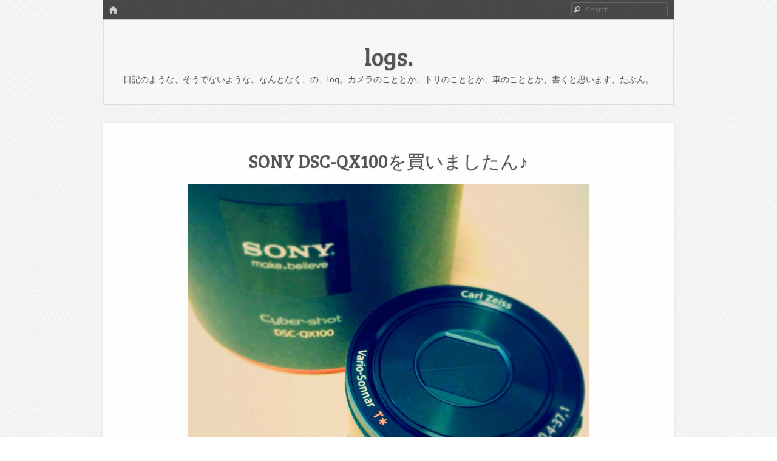

--- FILE ---
content_type: text/html; charset=UTF-8
request_url: http://sanjuichi.com/logs/2013/10/25/sony-dsc-qx100%E3%82%92%E8%B2%B7%E3%81%84%E3%81%BE%E3%81%97%E3%81%9F%E3%82%93%E2%99%AA-2/
body_size: 32256
content:
<!DOCTYPE html>
<html class="no-js" lang="ja">
<head>
<meta charset="UTF-8" />
<meta name="viewport" content="width=device-width" />
<title>SONY DSC-QX100を買いましたん♪ | logs.</title>
<link rel="profile" href="http://gmpg.org/xfn/11" />
<link rel="pingback" href="http://sanjuichi.com/logs/xmlrpc.php" />
<!--[if lt IE 9]>
<script src="http://sanjuichi.com/logs/wp-content/themes/emphaino/js/html5.js" type="text/javascript"></script>
<![endif]-->

<link rel='dns-prefetch' href='//fonts.googleapis.com' />
<link rel='dns-prefetch' href='//s.w.org' />
<link rel="alternate" type="application/rss+xml" title="logs. &raquo; フィード" href="http://sanjuichi.com/logs/feed/" />
<link rel="alternate" type="application/rss+xml" title="logs. &raquo; コメントフィード" href="http://sanjuichi.com/logs/comments/feed/" />
		<script type="text/javascript">
			window._wpemojiSettings = {"baseUrl":"https:\/\/s.w.org\/images\/core\/emoji\/11\/72x72\/","ext":".png","svgUrl":"https:\/\/s.w.org\/images\/core\/emoji\/11\/svg\/","svgExt":".svg","source":{"concatemoji":"http:\/\/sanjuichi.com\/logs\/wp-includes\/js\/wp-emoji-release.min.js?ver=4.9.26"}};
			!function(e,a,t){var n,r,o,i=a.createElement("canvas"),p=i.getContext&&i.getContext("2d");function s(e,t){var a=String.fromCharCode;p.clearRect(0,0,i.width,i.height),p.fillText(a.apply(this,e),0,0);e=i.toDataURL();return p.clearRect(0,0,i.width,i.height),p.fillText(a.apply(this,t),0,0),e===i.toDataURL()}function c(e){var t=a.createElement("script");t.src=e,t.defer=t.type="text/javascript",a.getElementsByTagName("head")[0].appendChild(t)}for(o=Array("flag","emoji"),t.supports={everything:!0,everythingExceptFlag:!0},r=0;r<o.length;r++)t.supports[o[r]]=function(e){if(!p||!p.fillText)return!1;switch(p.textBaseline="top",p.font="600 32px Arial",e){case"flag":return s([55356,56826,55356,56819],[55356,56826,8203,55356,56819])?!1:!s([55356,57332,56128,56423,56128,56418,56128,56421,56128,56430,56128,56423,56128,56447],[55356,57332,8203,56128,56423,8203,56128,56418,8203,56128,56421,8203,56128,56430,8203,56128,56423,8203,56128,56447]);case"emoji":return!s([55358,56760,9792,65039],[55358,56760,8203,9792,65039])}return!1}(o[r]),t.supports.everything=t.supports.everything&&t.supports[o[r]],"flag"!==o[r]&&(t.supports.everythingExceptFlag=t.supports.everythingExceptFlag&&t.supports[o[r]]);t.supports.everythingExceptFlag=t.supports.everythingExceptFlag&&!t.supports.flag,t.DOMReady=!1,t.readyCallback=function(){t.DOMReady=!0},t.supports.everything||(n=function(){t.readyCallback()},a.addEventListener?(a.addEventListener("DOMContentLoaded",n,!1),e.addEventListener("load",n,!1)):(e.attachEvent("onload",n),a.attachEvent("onreadystatechange",function(){"complete"===a.readyState&&t.readyCallback()})),(n=t.source||{}).concatemoji?c(n.concatemoji):n.wpemoji&&n.twemoji&&(c(n.twemoji),c(n.wpemoji)))}(window,document,window._wpemojiSettings);
		</script>
		<style type="text/css">
img.wp-smiley,
img.emoji {
	display: inline !important;
	border: none !important;
	box-shadow: none !important;
	height: 1em !important;
	width: 1em !important;
	margin: 0 .07em !important;
	vertical-align: -0.1em !important;
	background: none !important;
	padding: 0 !important;
}
</style>
<link rel='stylesheet' id='wpt-twitter-feed-css'  href='http://sanjuichi.com/logs/wp-content/plugins/wp-to-twitter/css/twitter-feed.css?ver=4.9.26' type='text/css' media='all' />
<link rel='stylesheet' id='wp-pagenavi-css'  href='http://sanjuichi.com/logs/wp-content/plugins/wp-pagenavi/pagenavi-css.css?ver=2.70' type='text/css' media='all' />
<link rel='stylesheet' id='webfonts-css'  href='http://fonts.googleapis.com/css?family=PT+Sans:400,700,400italic|Bree+Serif' type='text/css' media='all' />
<link rel='stylesheet' id='style-css'  href='http://sanjuichi.com/logs/wp-content/themes/emphaino/style.css?ver=1.2.2' type='text/css' media='screen, projection' />
<link rel='stylesheet' id='print-css'  href='http://sanjuichi.com/logs/wp-content/themes/emphaino/print.css?ver=1.2.2' type='text/css' media='print' />
<link rel='stylesheet' id='fontello-css'  href='http://sanjuichi.com/logs/wp-content/themes/emphaino/lib/fontello/css/fontello.css?ver=1.2.2' type='text/css' media='all' />
<!--[if lt IE 9]>
<link rel='stylesheet' id='ie-style-css'  href='http://sanjuichi.com/logs/wp-content/themes/emphaino/ie.css?ver=1.2.2' type='text/css' media='screen, projection' />
<![endif]-->
<script type='text/javascript' src='http://sanjuichi.com/logs/wp-includes/js/jquery/jquery.js?ver=1.12.4'></script>
<script type='text/javascript' src='http://sanjuichi.com/logs/wp-includes/js/jquery/jquery-migrate.min.js?ver=1.4.1'></script>
<link rel='https://api.w.org/' href='http://sanjuichi.com/logs/wp-json/' />
<link rel="EditURI" type="application/rsd+xml" title="RSD" href="http://sanjuichi.com/logs/xmlrpc.php?rsd" />
<link rel="wlwmanifest" type="application/wlwmanifest+xml" href="http://sanjuichi.com/logs/wp-includes/wlwmanifest.xml" /> 
<link rel='prev' title='草津白根山駐車場にて夜空撮影' href='http://sanjuichi.com/logs/2013/10/16/%e8%8d%89%e6%b4%a5%e7%99%bd%e6%a0%b9%e5%b1%b1%e9%a7%90%e8%bb%8a%e5%a0%b4%e3%81%ab%e3%81%a6%e5%a4%9c%e7%a9%ba%e6%92%ae%e5%bd%b1/' />
<link rel='next' title='ハグバのネオプレンレンズケースがQX100にピッタリだった♪' href='http://sanjuichi.com/logs/2013/10/30/%e3%83%8f%e3%82%b0%e3%83%90%e3%81%ae%e3%83%8d%e3%82%aa%e3%83%97%e3%83%ac%e3%83%b3%e3%83%ac%e3%83%b3%e3%82%ba%e3%82%b1%e3%83%bc%e3%82%b9%e3%81%8cqx100%e3%81%ab%e3%83%94%e3%83%83%e3%82%bf%e3%83%aa/' />
<meta name="generator" content="WordPress 4.9.26" />
<link rel="canonical" href="http://sanjuichi.com/logs/2013/10/25/sony-dsc-qx100%e3%82%92%e8%b2%b7%e3%81%84%e3%81%be%e3%81%97%e3%81%9f%e3%82%93%e2%99%aa-2/" />
<link rel='shortlink' href='http://sanjuichi.com/logs/?p=746' />
<link rel="alternate" type="application/json+oembed" href="http://sanjuichi.com/logs/wp-json/oembed/1.0/embed?url=http%3A%2F%2Fsanjuichi.com%2Flogs%2F2013%2F10%2F25%2Fsony-dsc-qx100%25e3%2582%2592%25e8%25b2%25b7%25e3%2581%2584%25e3%2581%25be%25e3%2581%2597%25e3%2581%259f%25e3%2582%2593%25e2%2599%25aa-2%2F" />
<link rel="alternate" type="text/xml+oembed" href="http://sanjuichi.com/logs/wp-json/oembed/1.0/embed?url=http%3A%2F%2Fsanjuichi.com%2Flogs%2F2013%2F10%2F25%2Fsony-dsc-qx100%25e3%2582%2592%25e8%25b2%25b7%25e3%2581%2584%25e3%2581%25be%25e3%2581%2597%25e3%2581%259f%25e3%2582%2593%25e2%2599%25aa-2%2F&#038;format=xml" />
<script type="text/javascript">document.documentElement.className = document.documentElement.className.replace("no-js","js");</script><style type="text/css">
a, .entry-title a:hover, #bottom-bar a {
	color: #6db738;
}
</style>
		<style type="text/css">.recentcomments a{display:inline !important;padding:0 !important;margin:0 !important;}</style>
		<style type="text/css" id="custom-background-css">
body.custom-background { background-image: url("http://sanjuichi.com/logs/wp-content/themes/emphaino/images/fancy_deboss.png"); background-position: left top; background-size: auto; background-repeat: repeat; background-attachment: fixed; }
</style>
</head>

<body class="post-template-default single single-post postid-746 single-format-standard custom-background responsive no-custom-header no-logo-image no-sidebar">
<div id="page" class="hfeed site">
	

	<header id="masthead" class="site-header" role="banner">
		<div id="top-bar">
			<nav role="navigation" class="site-navigation main-navigation">
				<div class="home-page-link"><a href="http://sanjuichi.com/logs/" class="icon-home" title ="Home"><span>Home</span></a></div>
				
				
				
			</nav> <!-- .site-navigation .main-navigation -->

				<form method="get" id="searchform" action="http://sanjuichi.com/logs/" role="search">
		<label for="s" class="assistive-text">Search</label>
		<input type="text" class="field" name="s" value="" id="s" placeholder="Search &hellip;" />
		<input type="submit" class="submit" name="submit" id="searchsubmit" value="Search" />
	</form>

		</div>	

		<div class="header-main">
						<div class="site-branding">
				<h1 class="site-title"><a href="http://sanjuichi.com/logs/" title="logs." rel="home">logs.</a></h1>
				<h2 class="site-description">日記のような、そうでないような。なんとなく、の、log。カメラのこととか、トリのこととか、車のこととか、書くと思います、たぶん。</h2>
			</div>
		</div>

<!-- 		 -->

	</header><!-- #masthead .site-header -->

	<div id="main" class="site-main">

		<div id="primary" class="content-area">
			<div id="content" class="site-content" role="main">

			
				
				
<article id="post-746" class="post-746 post type-post status-publish format-standard has-post-thumbnail hentry category-tsubuyaki">
	<header class="entry-header">
		<h1 class="entry-title">SONY DSC-QX100を買いましたん♪</h1>
	</header><!-- .entry-header -->

	<div class="entry-content">

				<div class="featured-image">
			<img width="660" height="660" src="http://sanjuichi.com/logs/wp-content/uploads/2013/10/slooProImg_20131025183920-660x660.jpg" class="attachment-full-width size-full-width wp-post-image" alt="" srcset="http://sanjuichi.com/logs/wp-content/uploads/2013/10/slooProImg_20131025183920-660x660.jpg 660w, http://sanjuichi.com/logs/wp-content/uploads/2013/10/slooProImg_20131025183920-150x150.jpg 150w, http://sanjuichi.com/logs/wp-content/uploads/2013/10/slooProImg_20131025183920-300x300.jpg 300w, http://sanjuichi.com/logs/wp-content/uploads/2013/10/slooProImg_20131025183920-280x280.jpg 280w, http://sanjuichi.com/logs/wp-content/uploads/2013/10/slooProImg_20131025183920.jpg 1000w" sizes="(max-width: 660px) 100vw, 660px" />		</div>
		
		<p><img alt="スマホ塗り絵が楽しくて♪" src="http://sanjuichi.com/logs/wp-content/uploads/2013/10/slooProImg_20131025183913.jpg" width="400" height="459" class="slooProImg" /></p>
<p>レンズなの？カメラなの？<br />
と気になるガジェットやったんですが、<br />
本日発売日となり、<br />
予約していたので、雨の中、引き取りに行ってきました♪<br />
カメラです（笑）</p>
<h3>★SONY QX100</h3>
<p><img alt="SONY QX100" src="http://sanjuichi.com/logs/wp-content/uploads/2013/10/slooProImg_20131025183920.jpg" width="500" height="500" class="slooProImg" /></p>
<p>とりあえず一枚、撮ってみた写真♪</p>
<h3>SONY QX100で撮った写真（iPhoneに保存された2Mピクセルの方）</h3>
<p><img alt="SONY QX100で撮った写真" src="http://sanjuichi.com/logs/wp-content/uploads/2013/10/slooProImg_20131025183916.jpg" width="400" height="533" class="slooProImg" /></p>
<p>開放1.8なのでボケボケですが、うまく撮れれば、綺麗なボケになりそう、かも？（笑）</p>
<p>晴れた日にまたシェイクダウンをしなくちゃね♪</p>
<p>そうそう。<br />
どこぞの誰かが、QX100は買うな、と、いうてましたけど、おもちゃのカメラにツァイスがついてる、と、思えなきゃ、勘違いしちゃう人が多いかもなー、と思ったりした（笑）<br />
RAWで撮れない、とか、いうてた人もいたけど、それなら、普通のカメラを買いなさい（笑）<br />
コンデジ、一眼、一眼レフ、いろいろ出てるんだから（笑）</p>
<p>QXは10、100のいずれも、<br />
カメラで遊べる人たちが使えばいい、<br />
と思ってます。<br />
個人的に、ね（笑）</p>
<p>あ、あと。<br />
世のアホな変態男共が、盗撮に使わないといいなぁ、と、願っとります。</p>
			</div><!-- .entry-content -->

	<footer class="entry-meta">
		<span class="posted-on icon-clock"><a href="http://sanjuichi.com/logs/2013/10/25/sony-dsc-qx100%e3%82%92%e8%b2%b7%e3%81%84%e3%81%be%e3%81%97%e3%81%9f%e3%82%93%e2%99%aa-2/" title="18:40" rel="bookmark"><time class="entry-date" datetime="2013-10-25T18:40:24+00:00">2013/10/25</time></a></span> <span class="byline icon-user"><span class="post-author vcard"><a class="url fn n" href="http://sanjuichi.com/logs/author/admin/" title="View all posts by sai*" rel="author">sai*</a></span></span>				<span class="cat-links icon-folder">
			Posted in <a href="http://sanjuichi.com/logs/category/tsubuyaki/" rel="category tag">*Tsubuyaki</a>		</span>
		
		
		<span class="permalink icon-link"><a href="http://sanjuichi.com/logs/2013/10/25/sony-dsc-qx100%e3%82%92%e8%b2%b7%e3%81%84%e3%81%be%e3%81%97%e3%81%9f%e3%82%93%e2%99%aa-2/" title="SONY DSC-QX100を買いましたん♪">Post Permalink</a></span>

			</footer><!-- .entry-meta -->
</article><!-- #post-746 -->

					<nav role="navigation" id="nav-below" class="site-navigation post-navigation">
		<h1 class="assistive-text">Post navigation</h1>

	
		<div class="nav-previous"><a href="http://sanjuichi.com/logs/2013/10/16/%e8%8d%89%e6%b4%a5%e7%99%bd%e6%a0%b9%e5%b1%b1%e9%a7%90%e8%bb%8a%e5%a0%b4%e3%81%ab%e3%81%a6%e5%a4%9c%e7%a9%ba%e6%92%ae%e5%bd%b1/" rel="prev"><span class="meta-nav">&larr;</span> 草津白根山駐車場にて夜空撮影</a></div>		<div class="nav-next"><a href="http://sanjuichi.com/logs/2013/10/30/%e3%83%8f%e3%82%b0%e3%83%90%e3%81%ae%e3%83%8d%e3%82%aa%e3%83%97%e3%83%ac%e3%83%b3%e3%83%ac%e3%83%b3%e3%82%ba%e3%82%b1%e3%83%bc%e3%82%b9%e3%81%8cqx100%e3%81%ab%e3%83%94%e3%83%83%e3%82%bf%e3%83%aa/" rel="next">ハグバのネオプレンレンズケースがQX100にピッタリだった♪ <span class="meta-nav">&rarr;</span></a></div>
	
	</nav><!-- #nav-below -->
	
				
			
			</div><!-- #content .site-content -->
		</div><!-- #primary .content-area -->

		
	</div><!-- #main .site-main -->

	<footer id="colophon" class="site-footer" role="contentinfo">
						<div class="widget-area footer-widget-area" role="complementary">
			<div id="footer-widgets">
				<aside id="calendar-3" class="widget widget_calendar"><h1 class="widget-title">Calendar</h1><div id="calendar_wrap" class="calendar_wrap"><table id="wp-calendar">
	<caption>2013年10月</caption>
	<thead>
	<tr>
		<th scope="col" title="月曜日">月</th>
		<th scope="col" title="火曜日">火</th>
		<th scope="col" title="水曜日">水</th>
		<th scope="col" title="木曜日">木</th>
		<th scope="col" title="金曜日">金</th>
		<th scope="col" title="土曜日">土</th>
		<th scope="col" title="日曜日">日</th>
	</tr>
	</thead>

	<tfoot>
	<tr>
		<td colspan="3" id="prev"><a href="http://sanjuichi.com/logs/2013/08/">&laquo; 8月</a></td>
		<td class="pad">&nbsp;</td>
		<td colspan="3" id="next"><a href="http://sanjuichi.com/logs/2013/11/">11月 &raquo;</a></td>
	</tr>
	</tfoot>

	<tbody>
	<tr>
		<td colspan="1" class="pad">&nbsp;</td><td>1</td><td>2</td><td>3</td><td>4</td><td>5</td><td>6</td>
	</tr>
	<tr>
		<td>7</td><td>8</td><td>9</td><td>10</td><td>11</td><td>12</td><td>13</td>
	</tr>
	<tr>
		<td>14</td><td>15</td><td><a href="http://sanjuichi.com/logs/2013/10/16/" aria-label="2013年10月16日 に投稿を公開">16</a></td><td>17</td><td>18</td><td>19</td><td>20</td>
	</tr>
	<tr>
		<td>21</td><td>22</td><td>23</td><td>24</td><td><a href="http://sanjuichi.com/logs/2013/10/25/" aria-label="2013年10月25日 に投稿を公開">25</a></td><td>26</td><td>27</td>
	</tr>
	<tr>
		<td>28</td><td>29</td><td><a href="http://sanjuichi.com/logs/2013/10/30/" aria-label="2013年10月30日 に投稿を公開">30</a></td><td>31</td>
		<td class="pad" colspan="3">&nbsp;</td>
	</tr>
	</tbody>
	</table></div></aside><aside id="categories-3" class="widget widget_categories"><h1 class="widget-title">Category</h1>		<ul>
	<li class="cat-item cat-item-1"><a href="http://sanjuichi.com/logs/category/tsubuyaki/" title="つれづれというか、日記というか。">*Tsubuyaki</a>
</li>
	<li class="cat-item cat-item-59"><a href="http://sanjuichi.com/logs/category/birds/" >Birds</a>
</li>
	<li class="cat-item cat-item-7"><a href="http://sanjuichi.com/logs/category/camera/" title="Camera">Camera</a>
</li>
	<li class="cat-item cat-item-10"><a href="http://sanjuichi.com/logs/category/car/" >Car</a>
</li>
	<li class="cat-item cat-item-28"><a href="http://sanjuichi.com/logs/category/ipad/" >iPad</a>
</li>
	<li class="cat-item cat-item-27"><a href="http://sanjuichi.com/logs/category/iphone/" >iPhone</a>
</li>
	<li class="cat-item cat-item-24"><a href="http://sanjuichi.com/logs/category/journey/" >Journey</a>
</li>
	<li class="cat-item cat-item-5"><a href="http://sanjuichi.com/logs/category/lens/" title="カメラのレンズの話など。">Lens</a>
</li>
	<li class="cat-item cat-item-18"><a href="http://sanjuichi.com/logs/category/life/" title="Life">Life</a>
</li>
	<li class="cat-item cat-item-19"><a href="http://sanjuichi.com/logs/category/memo/" title="memo">memo</a>
</li>
	<li class="cat-item cat-item-11"><a href="http://sanjuichi.com/logs/category/car/race/" >Race</a>
</li>
	<li class="cat-item cat-item-31"><a href="http://sanjuichi.com/logs/category/journey/%e3%81%8a%e3%81%a7%e3%81%8b%e3%81%91/" >おでかけ</a>
</li>
		</ul>
</aside><aside id="archives-3" class="widget widget_archive"><h1 class="widget-title">Archves</h1>		<ul>
			<li><a href='http://sanjuichi.com/logs/2014/02/'>2014年2月</a>&nbsp;(1)</li>
	<li><a href='http://sanjuichi.com/logs/2013/12/'>2013年12月</a>&nbsp;(1)</li>
	<li><a href='http://sanjuichi.com/logs/2013/11/'>2013年11月</a>&nbsp;(1)</li>
	<li><a href='http://sanjuichi.com/logs/2013/10/'>2013年10月</a>&nbsp;(3)</li>
	<li><a href='http://sanjuichi.com/logs/2013/08/'>2013年8月</a>&nbsp;(3)</li>
	<li><a href='http://sanjuichi.com/logs/2013/07/'>2013年7月</a>&nbsp;(1)</li>
	<li><a href='http://sanjuichi.com/logs/2013/06/'>2013年6月</a>&nbsp;(3)</li>
	<li><a href='http://sanjuichi.com/logs/2013/05/'>2013年5月</a>&nbsp;(7)</li>
	<li><a href='http://sanjuichi.com/logs/2013/03/'>2013年3月</a>&nbsp;(4)</li>
	<li><a href='http://sanjuichi.com/logs/2012/06/'>2012年6月</a>&nbsp;(1)</li>
	<li><a href='http://sanjuichi.com/logs/2012/05/'>2012年5月</a>&nbsp;(1)</li>
	<li><a href='http://sanjuichi.com/logs/2012/04/'>2012年4月</a>&nbsp;(1)</li>
	<li><a href='http://sanjuichi.com/logs/2012/02/'>2012年2月</a>&nbsp;(1)</li>
	<li><a href='http://sanjuichi.com/logs/2012/01/'>2012年1月</a>&nbsp;(2)</li>
	<li><a href='http://sanjuichi.com/logs/2011/11/'>2011年11月</a>&nbsp;(5)</li>
	<li><a href='http://sanjuichi.com/logs/2011/10/'>2011年10月</a>&nbsp;(3)</li>
	<li><a href='http://sanjuichi.com/logs/2011/07/'>2011年7月</a>&nbsp;(1)</li>
	<li><a href='http://sanjuichi.com/logs/2011/02/'>2011年2月</a>&nbsp;(1)</li>
	<li><a href='http://sanjuichi.com/logs/2011/01/'>2011年1月</a>&nbsp;(1)</li>
	<li><a href='http://sanjuichi.com/logs/2010/12/'>2010年12月</a>&nbsp;(1)</li>
	<li><a href='http://sanjuichi.com/logs/2010/11/'>2010年11月</a>&nbsp;(1)</li>
	<li><a href='http://sanjuichi.com/logs/2010/07/'>2010年7月</a>&nbsp;(1)</li>
	<li><a href='http://sanjuichi.com/logs/2010/06/'>2010年6月</a>&nbsp;(1)</li>
	<li><a href='http://sanjuichi.com/logs/2010/05/'>2010年5月</a>&nbsp;(2)</li>
	<li><a href='http://sanjuichi.com/logs/2010/04/'>2010年4月</a>&nbsp;(16)</li>
		</ul>
		</aside><aside id="tag_cloud-3" class="widget widget_tag_cloud"><h1 class="widget-title">Tags</h1><div class="tagcloud"><a href="http://sanjuichi.com/logs/tag/e-p1/" class="tag-cloud-link tag-link-9 tag-link-position-1" style="font-size: 16.4pt;" aria-label="E-P1 (2個の項目)">E-P1</a>
<a href="http://sanjuichi.com/logs/tag/fujifilm/" class="tag-cloud-link tag-link-41 tag-link-position-2" style="font-size: 22pt;" aria-label="FujiFilm (3個の項目)">FujiFilm</a>
<a href="http://sanjuichi.com/logs/tag/instagram/" class="tag-cloud-link tag-link-20 tag-link-position-3" style="font-size: 8pt;" aria-label="instagram (1個の項目)">instagram</a>
<a href="http://sanjuichi.com/logs/tag/ipad-mini-retina/" class="tag-cloud-link tag-link-58 tag-link-position-4" style="font-size: 8pt;" aria-label="iPad mini Retina (1個の項目)">iPad mini Retina</a>
<a href="http://sanjuichi.com/logs/tag/iphone-photo/" class="tag-cloud-link tag-link-4 tag-link-position-5" style="font-size: 8pt;" aria-label="iPhone Photo (1個の項目)">iPhone Photo</a>
<a href="http://sanjuichi.com/logs/tag/lens/" class="tag-cloud-link tag-link-62 tag-link-position-6" style="font-size: 22pt;" aria-label="Lens (3個の項目)">Lens</a>
<a href="http://sanjuichi.com/logs/tag/link/" class="tag-cloud-link tag-link-22 tag-link-position-7" style="font-size: 8pt;" aria-label="link (1個の項目)">link</a>
<a href="http://sanjuichi.com/logs/tag/supergt/" class="tag-cloud-link tag-link-8 tag-link-position-8" style="font-size: 8pt;" aria-label="SuperGT (1個の項目)">SuperGT</a>
<a href="http://sanjuichi.com/logs/tag/toyota86-gt86/" class="tag-cloud-link tag-link-26 tag-link-position-9" style="font-size: 8pt;" aria-label="TOYOTA86 GT86 (1個の項目)">TOYOTA86 GT86</a>
<a href="http://sanjuichi.com/logs/tag/twitter/" class="tag-cloud-link tag-link-21 tag-link-position-10" style="font-size: 8pt;" aria-label="twitter (1個の項目)">twitter</a>
<a href="http://sanjuichi.com/logs/tag/x-m1/" class="tag-cloud-link tag-link-40 tag-link-position-11" style="font-size: 22pt;" aria-label="X-M1 (3個の項目)">X-M1</a>
<a href="http://sanjuichi.com/logs/tag/x20/" class="tag-cloud-link tag-link-29 tag-link-position-12" style="font-size: 16.4pt;" aria-label="X20 (2個の項目)">X20</a>
<a href="http://sanjuichi.com/logs/tag/xf55-200mmf3-5-4-8-r-lm-ois/" class="tag-cloud-link tag-link-45 tag-link-position-13" style="font-size: 8pt;" aria-label="XF55-200mmF3.5-4.8 R LM OIS (1個の項目)">XF55-200mmF3.5-4.8 R LM OIS</a>
<a href="http://sanjuichi.com/logs/tag/z%e5%b8%ad/" class="tag-cloud-link tag-link-14 tag-link-position-14" style="font-size: 8pt;" aria-label="Z席 (1個の項目)">Z席</a>
<a href="http://sanjuichi.com/logs/tag/%e3%82%82%e3%81%a6%e3%81%8e/" class="tag-cloud-link tag-link-13 tag-link-position-15" style="font-size: 8pt;" aria-label="もてぎ (1個の項目)">もてぎ</a>
<a href="http://sanjuichi.com/logs/tag/%e3%82%a2%e3%83%92%e3%83%ab/" class="tag-cloud-link tag-link-60 tag-link-position-16" style="font-size: 8pt;" aria-label="アヒル (1個の項目)">アヒル</a>
<a href="http://sanjuichi.com/logs/tag/%e3%82%b5%e3%83%a0%e3%83%ac%e3%82%b9%e3%83%88/" class="tag-cloud-link tag-link-50 tag-link-position-17" style="font-size: 8pt;" aria-label="サムレスト (1個の項目)">サムレスト</a>
<a href="http://sanjuichi.com/logs/tag/%e3%82%b8%e3%83%a7%e3%83%bc%e3%82%b8%e3%83%af%e3%82%b7%e3%83%b3%e3%83%88%e3%83%b3/" class="tag-cloud-link tag-link-35 tag-link-position-18" style="font-size: 8pt;" aria-label="ジョージワシントン (1個の項目)">ジョージワシントン</a>
<a href="http://sanjuichi.com/logs/tag/%e3%83%80%e3%83%96%e3%83%ab%e3%83%ac%e3%83%b3%e3%82%ba%e3%82%ad%e3%83%83%e3%83%88/" class="tag-cloud-link tag-link-42 tag-link-position-19" style="font-size: 8pt;" aria-label="ダブルレンズキット (1個の項目)">ダブルレンズキット</a>
<a href="http://sanjuichi.com/logs/tag/%e3%83%84%e3%82%a4%e3%83%b3%e3%83%aa%e3%83%b3%e3%82%af/" class="tag-cloud-link tag-link-12 tag-link-position-20" style="font-size: 8pt;" aria-label="ツインリンク (1個の項目)">ツインリンク</a>
<a href="http://sanjuichi.com/logs/tag/%e3%83%88%e3%83%ac%e3%83%83%e3%82%ad%e3%83%b3%e3%82%b0/" class="tag-cloud-link tag-link-43 tag-link-position-21" style="font-size: 16.4pt;" aria-label="トレッキング (2個の項目)">トレッキング</a>
<a href="http://sanjuichi.com/logs/tag/%e3%83%97%e3%83%ac%e3%82%bc%e3%83%b3%e3%83%88/" class="tag-cloud-link tag-link-52 tag-link-position-22" style="font-size: 8pt;" aria-label="プレゼント (1個の項目)">プレゼント</a>
<a href="http://sanjuichi.com/logs/tag/%e3%83%9e%e3%82%b6%e3%83%bc%e7%89%a7%e5%a0%b4/" class="tag-cloud-link tag-link-61 tag-link-position-23" style="font-size: 8pt;" aria-label="マザー牧場 (1個の項目)">マザー牧場</a>
<a href="http://sanjuichi.com/logs/tag/%e5%a4%a9%e5%9f%8e/" class="tag-cloud-link tag-link-39 tag-link-position-24" style="font-size: 8pt;" aria-label="天城 (1個の項目)">天城</a>
<a href="http://sanjuichi.com/logs/tag/%e5%af%8c%e5%a3%ab%e3%83%95%e3%82%a4%e3%83%ab%e3%83%a0/" class="tag-cloud-link tag-link-30 tag-link-position-25" style="font-size: 16.4pt;" aria-label="富士フイルム (2個の項目)">富士フイルム</a>
<a href="http://sanjuichi.com/logs/tag/%e5%af%8c%e5%a3%ab%e8%8a%b1%e9%b3%a5%e5%9c%92/" class="tag-cloud-link tag-link-37 tag-link-position-26" style="font-size: 8pt;" aria-label="富士花鳥園 (1個の項目)">富士花鳥園</a>
<a href="http://sanjuichi.com/logs/tag/%e5%ba%a7%e5%b8%ad%e6%8c%87%e5%ae%9a/" class="tag-cloud-link tag-link-16 tag-link-position-27" style="font-size: 8pt;" aria-label="座席指定 (1個の項目)">座席指定</a>
<a href="http://sanjuichi.com/logs/tag/%e5%ba%a7%e5%b8%ad%e8%a1%a8/" class="tag-cloud-link tag-link-15 tag-link-position-28" style="font-size: 8pt;" aria-label="座席表 (1個の項目)">座席表</a>
<a href="http://sanjuichi.com/logs/tag/%e6%8c%87%e5%ae%9a%e5%b8%ad/" class="tag-cloud-link tag-link-17 tag-link-position-29" style="font-size: 8pt;" aria-label="指定席 (1個の項目)">指定席</a>
<a href="http://sanjuichi.com/logs/tag/%e6%92%ae%e5%bd%b1/" class="tag-cloud-link tag-link-57 tag-link-position-30" style="font-size: 8pt;" aria-label="撮影 (1個の項目)">撮影</a>
<a href="http://sanjuichi.com/logs/tag/%e6%98%9f%e7%a9%ba/" class="tag-cloud-link tag-link-56 tag-link-position-31" style="font-size: 8pt;" aria-label="星空 (1個の項目)">星空</a>
<a href="http://sanjuichi.com/logs/tag/%e6%a1%9c/" class="tag-cloud-link tag-link-3 tag-link-position-32" style="font-size: 8pt;" aria-label="桜 (1個の項目)">桜</a>
<a href="http://sanjuichi.com/logs/tag/%e6%a8%aa%e9%a0%88%e8%b3%80/" class="tag-cloud-link tag-link-33 tag-link-position-33" style="font-size: 8pt;" aria-label="横須賀 (1個の項目)">横須賀</a>
<a href="http://sanjuichi.com/logs/tag/%e6%bb%91%e8%b0%b7%e6%b8%93%e8%b0%b7/" class="tag-cloud-link tag-link-38 tag-link-position-34" style="font-size: 8pt;" aria-label="滑谷渓谷 (1個の項目)">滑谷渓谷</a>
<a href="http://sanjuichi.com/logs/tag/%e7%99%ba%e5%a3%b2%e8%a8%98%e5%bf%b5%e3%82%ad%e3%83%a3%e3%83%b3%e3%83%9a%e3%83%bc%e3%83%b3/" class="tag-cloud-link tag-link-51 tag-link-position-35" style="font-size: 8pt;" aria-label="発売記念キャンペーン (1個の項目)">発売記念キャンペーン</a>
<a href="http://sanjuichi.com/logs/tag/%e7%99%bd%e6%a0%b9%e5%b1%b1/" class="tag-cloud-link tag-link-55 tag-link-position-36" style="font-size: 8pt;" aria-label="白根山 (1個の項目)">白根山</a>
<a href="http://sanjuichi.com/logs/tag/%e7%a9%ba%e6%af%8d/" class="tag-cloud-link tag-link-36 tag-link-position-37" style="font-size: 8pt;" aria-label="空母 (1個の項目)">空母</a>
<a href="http://sanjuichi.com/logs/tag/%e8%8d%89%e6%b4%a5/" class="tag-cloud-link tag-link-54 tag-link-position-38" style="font-size: 8pt;" aria-label="草津 (1個の項目)">草津</a>
<a href="http://sanjuichi.com/logs/tag/%e8%a5%bf%e6%b2%a2%e6%b8%93%e8%b0%b7/" class="tag-cloud-link tag-link-46 tag-link-position-39" style="font-size: 8pt;" aria-label="西沢渓谷 (1個の項目)">西沢渓谷</a>
<a href="http://sanjuichi.com/logs/tag/%e8%bb%8d%e6%b8%af%e3%82%81%e3%81%90%e3%82%8a/" class="tag-cloud-link tag-link-34 tag-link-position-40" style="font-size: 8pt;" aria-label="軍港めぐり (1個の項目)">軍港めぐり</a>
<a href="http://sanjuichi.com/logs/tag/%e9%80%a3%e6%90%ba/" class="tag-cloud-link tag-link-23 tag-link-position-41" style="font-size: 8pt;" aria-label="連携 (1個の項目)">連携</a></div>
</aside><aside id="pages-3" class="widget widget_pages"><h1 class="widget-title">Pages</h1>		<ul>
			<li class="page_item page-item-2"><a href="http://sanjuichi.com/logs/about/">*flickr</a></li>
		</ul>
		</aside>		<aside id="recent-posts-3" class="widget widget_recent_entries">		<h1 class="widget-title">Entries</h1>		<ul>
											<li>
					<a href="http://sanjuichi.com/logs/2014/02/24/%e3%82%a2%e3%83%92%e3%83%ab%e3%81%8a%e5%ac%a2%e3%81%ae%e9%bc%bb%e6%af%9bw/">アヒルお嬢の鼻毛w</a>
									</li>
											<li>
					<a href="http://sanjuichi.com/logs/2013/12/09/sharp%e3%81%ae%e9%9b%bb%e5%ad%90%e3%83%8e%e3%83%bc%e3%83%88wg-s20%e3%81%afipad-mini-retina%e3%81%a8%e7%b9%8b%e3%81%8c%e3%82%8b%e3%81%ae%e3%81%8b%e3%80%82/">SHARPの電子ノートWG-S20はiPad mini Retinaと繋がるのか。</a>
									</li>
											<li>
					<a href="http://sanjuichi.com/logs/2013/11/25/ipad-mini-retina-wifi-cell-128gb-space-gray/">iPad mini Retina WiFi CELL 128GB Space Gray</a>
									</li>
											<li>
					<a href="http://sanjuichi.com/logs/2013/10/30/%e3%83%8f%e3%82%b0%e3%83%90%e3%81%ae%e3%83%8d%e3%82%aa%e3%83%97%e3%83%ac%e3%83%b3%e3%83%ac%e3%83%b3%e3%82%ba%e3%82%b1%e3%83%bc%e3%82%b9%e3%81%8cqx100%e3%81%ab%e3%83%94%e3%83%83%e3%82%bf%e3%83%aa/">ハグバのネオプレンレンズケースがQX100にピッタリだった♪</a>
									</li>
											<li>
					<a href="http://sanjuichi.com/logs/2013/10/25/sony-dsc-qx100%e3%82%92%e8%b2%b7%e3%81%84%e3%81%be%e3%81%97%e3%81%9f%e3%82%93%e2%99%aa-2/">SONY DSC-QX100を買いましたん♪</a>
									</li>
					</ul>
		</aside><aside id="recent-comments-3" class="widget widget_recent_comments"><h1 class="widget-title">Comments</h1><ul id="recentcomments"><li class="recentcomments"><a href="http://sanjuichi.com/logs/2012/01/01/a-happy-new-year-2012/comment-page-1/#comment-409">A happy new year 2012</a> に <span class="comment-author-link"><a href='http://sanjuichi.com/' rel='external nofollow' class='url'>sai*</a></span> より</li><li class="recentcomments"><a href="http://sanjuichi.com/logs/2012/01/01/a-happy-new-year-2012/comment-page-1/#comment-408">A happy new year 2012</a> に <span class="comment-author-link"><a href='http://n9ne.digi2.jp' rel='external nofollow' class='url'>n9ne</a></span> より</li></ul></aside>			</div>
		</div><!-- #footer-widget-area .widget-area -->
			<div id="bottom-bar">
			<div class="footer-text">
				© 2013 logs.. This blog written by sai* as @sanjuichi on twitter.			</div>
			<div class="site-info">
								Powered by <a href="http://wordpress.org/" title="A Semantic Personal Publishing Platform" rel="generator">WordPress</a>.				Theme <a href="http://srinig.com/wordpress/themes/emphaino/" title="Emphaino">Emphaino</a>.			</div><!-- .site-info -->
		</div> <!-- #bottom-bar -->
	</footer><!-- #colophon .site-footer -->
</div><!-- #page .hfeed .site -->

<a href="#" class="back-to-top icon-up-open-mini"></a>

<script type='text/javascript' src='http://sanjuichi.com/logs/wp-content/themes/emphaino/js/small-menu.js?ver=1.2.2'></script>
<script type='text/javascript' src='http://sanjuichi.com/logs/wp-includes/js/imagesloaded.min.js?ver=3.2.0'></script>
<script type='text/javascript' src='http://sanjuichi.com/logs/wp-includes/js/masonry.min.js?ver=3.3.2'></script>
<script type='text/javascript' src='http://sanjuichi.com/logs/wp-includes/js/jquery/jquery.masonry.min.js?ver=3.1.2b'></script>
<script type='text/javascript' src='http://sanjuichi.com/logs/wp-content/themes/emphaino/js/jquery.fitvids.min.js?ver=1.0'></script>
<script type='text/javascript' src='http://sanjuichi.com/logs/wp-content/themes/emphaino/js/scripts.js?ver=1.2.2'></script>
<script type='text/javascript' src='http://sanjuichi.com/logs/wp-includes/js/wp-embed.min.js?ver=4.9.26'></script>

</body>
</html>

--- FILE ---
content_type: text/css
request_url: http://sanjuichi.com/logs/wp-content/themes/emphaino/style.css?ver=1.2.2
body_size: 52796
content:
/*
Theme Name: Emphaino
Theme URI: http://srinig.com/wordpress/themes/emphaino/
Author: Srinivasan G
Author URI: http://srinig.com/
Description: The word 'emphaino' means "to show in, to exhibit;" (en, "in," phaino, "to cause to shine"). Let your thoughts, your work, your art shine with Emphaino, a modern, responsive WordPress theme. Clean design, emphasis on content. Customization through the interactive WP customizer interface. Compatible with WordPress 3.5 and above.
Version: 1.2.2
License: GNU General Public License
License URI: license.txt
Tags: gray, white, light, one-column, three-columns, right-sidebar, flexible-width, custom-background, custom-colors, custom-header, custom-menu, editor-style, featured-images, flexible-header, post-formats, sticky-post, theme-options, threaded-comments, translation-ready, photoblogging

Emphaino is based on the _s theme (http://underscores.me/).

Resetting and rebuilding styles have been helped along thanks to the fine work of
Eric Meyer http://meyerweb.com/eric/tools/css/reset/index.html
along with Nicolas Gallagher and Jonathan Neal http://necolas.github.com/normalize.css/
and Blueprint http://www.blueprintcss.org/
*/
/* =Reset
-------------------------------------------------------------- */
html, body, div, span, applet, object, iframe,
h1, h2, h3, h4, h5, h6, p, blockquote, pre,
a, abbr, acronym, address, big, cite, code,
del, dfn, em, font, ins, kbd, q, s, samp,
small, strike, strong, sub, sup, tt, var,
dl, dt, dd, ol, ul, li,
fieldset, form, label, legend,
table, caption, tbody, tfoot, thead, tr, th, td {
  border: 0;
  font-family: inherit;
  font-size: 100%;
  font-style: inherit;
  font-weight: inherit;
  margin: 0;
  outline: 0;
  padding: 0;
  vertical-align: baseline;
}

html {
  font-size: 62.5%;
  /* Corrects text resizing oddly in IE6/7 when body font-size is set using em units http://clagnut.com/blog/348/#c790 */
  overflow-y: scroll;
  /* Keeps page centred in all browsers regardless of content height */
  -webkit-text-size-adjust: 100%;
  /* Prevents iOS text size adjust after orientation change, without disabling user zoom */
  -ms-text-size-adjust: 100%;
  /* www.456bereastreet.com/archive/201012/controlling_text_size_in_safari_for_ios_without_disabling_user_zoom/ */
}

body {
  background: #fff;
}

article,
aside,
details,
figcaption,
figure,
footer,
header,
nav,
section {
  display: block;
}

ol, ul {
  list-style: none;
}

table {
  /* tables still need 'cellspacing="0"' in the markup */
  border-collapse: separate;
  border-spacing: 0;
}

caption, th, td {
  font-weight: normal;
  text-align: left;
}

blockquote:before, blockquote:after,
q:before, q:after {
  content: "";
}

blockquote, q {
  quotes: "" "";
}

a:focus {
  outline: thin dotted;
}

a:hover,
a:active {
  /* Improves readability when focused and also mouse hovered in all browsers people.opera.com/patrickl/experiments/keyboard/test */
  outline: 0;
}

a img {
  border: 0;
}

/* =Global
----------------------------------------------- */
body,
button,
input,
select,
textarea {
  color: #444;
  font-family: "PT Sans", Verdana, Geneva, sans-serif;
  font-size: 16px;
  font-size: 1.6rem;
  line-height: 1.5;
}

/* Headings */
h1, h2, h3, h4, h5, h6 {
  clear: both;
  color: #555555;
  font-family: "Bree Serif", Georgia, sans-serif;
  text-shadow: rgba(0, 0, 0, 0.2) 0 0 0.2rem;
}

hr {
  background-color: #ccc;
  border: 0;
  height: 1px;
  margin-bottom: 1.5em;
}

/* Text elements */
p, ul, ol {
  margin-bottom: 1.5em;
  -webkit-hyphens: auto;
  -moz-hyphens: auto;
  hyphens: auto;
  word-wrap: break-word;
}

ul {
  list-style: none;
  position: relative;
  margin-left: 0.8em;
}
ul li:before {
  content: "\203A \0020";
  position: absolute;
  left: -0.8em;
}

ol {
  margin-left: 1.2em;
}

ol, ol ol ol ol {
  list-style: decimal outside;
}

ol ol {
  list-style: lower-roman outside;
}

ol ol ol {
  list-style: lower-alpha outside;
}

ul ul, ol ol, ul ol, ol ul {
  margin-bottom: 0;
  margin-left: 1.2em;
}

li {
  margin-top: 0.2em;
}
li:first-child {
  margin-top: 0;
}

dt {
  font-weight: bold;
}

dd {
  margin: 0 1.5em 1.5em;
}

b, strong {
  font-weight: bold;
}

dfn, cite, em, i {
  font-style: italic;
}

blockquote, pre {
  margin: 0 0 1em;
  padding: 1em;
  background: #f8f8f8;
  -webkit-box-shadow: rgba(0, 0, 0, 0.2) 0 0 0.2rem;
  -moz-box-shadow: rgba(0, 0, 0, 0.2) 0 0 0.2rem;
  box-shadow: rgba(0, 0, 0, 0.2) 0 0 0.2rem;
}

blockquote {
  padding-left: 4em;
  position: relative;
}
blockquote:before {
  position: absolute;
  left: 0.4em;
  font-family: 'fontello';
  font-style: normal;
  font-weight: normal;
  speak: none;
  display: inline-block;
  text-decoration: inherit;
  width: 1em;
  margin: 0 0.2em;
  text-align: center;
  opacity: 0.8;
  line-height: 1em;
  font-size: 2em;
  opacity: 0.3;
  content: '\275d';
}
blockquote p:last-child {
  margin-bottom: 0;
}

address {
  margin: 0 0 1em;
}

pre {
  font-family: "Courier 10 Pitch", Courier, monospace;
  overflow: auto;
  max-width: 100%;
}

code, kbd, tt, var {
  background: #f8f8f8;
  border: 1px solid #dddddd;
  font: 0.9em Monaco, Consolas, "Andale Mono", "DejaVu Sans Mono", monospace;
}

abbr, acronym {
  border-bottom: 1px dotted #666;
  cursor: help;
}

sup,
sub {
  font-size: 75%;
  height: 0;
  line-height: 0;
  position: relative;
  vertical-align: baseline;
}

sup {
  bottom: 1ex;
}

sub {
  top: .5ex;
}

small {
  font-size: 75%;
}

big {
  font-size: 125%;
}

figure {
  margin: 0;
}

table {
  margin: 0 0 1.5em;
  width: 100%;
  border-width: 0 1px 1px 0;
  border-style: solid;
  border-color: #dddddd;
  background: #f8f8f8;
}

th, td {
  padding: 5px 10px;
  padding: 0.5rem 1rem;
  border-width: 1px 0 0 1px;
  border-style: solid;
  border-color: #ddd;
}

th {
  background: #eee;
  font-weight: bold;
}

button,
input,
select,
textarea {
  font-size: 100%;
  /* Corrects font size not being inherited in all browsers */
  margin: 0;
  /* Addresses margins set differently in IE6/7, F3/4, S5, Chrome */
  vertical-align: baseline;
  /* Improves appearance and consistency in all browsers */
  *vertical-align: middle;
  /* Improves appearance and consistency in all browsers */
}

button,
input {
  line-height: normal;
  /* Addresses FF3/4 setting line-height using !important in the UA stylesheet */
  *overflow: visible;
  /* Corrects inner spacing displayed oddly in IE6/7 */
}

button,
html input[type="button"],
input[type="reset"],
input[type="submit"] {
  border: 1px solid #ccc;
  border-color: #ccc #ccc #bbb #ccc;
  border-radius: 3px;
  background: #e6e6e6;
  -webkit-box-shadow: inset 0 1px 0 rgba(255, 255, 255, 0.5), inset 0 15px 17px rgba(255, 255, 255, 0.5), inset 0 -5px 12px rgba(0, 0, 0, 0.05);
  -moz-box-shadow: inset 0 1px 0 rgba(255, 255, 255, 0.5), inset 0 15px 17px rgba(255, 255, 255, 0.5), inset 0 -5px 12px rgba(0, 0, 0, 0.05);
  box-shadow: inset 0 1px 0 rgba(255, 255, 255, 0.5), inset 0 15px 17px rgba(255, 255, 255, 0.5), inset 0 -5px 12px rgba(0, 0, 0, 0.05);
  color: rgba(0, 0, 0, 0.8);
  cursor: pointer;
  /* Improves usability and consistency of cursor style between image-type 'input' and others */
  -webkit-appearance: button;
  /* Corrects inability to style clickable 'input' types in iOS */
  line-height: 2em;
  height: 2.1em;
  padding: 0 1em;
  text-shadow: 0 1px 0 rgba(255, 255, 255, 0.8);
}

button:hover,
html input[type="button"]:hover,
input[type="reset"]:hover,
input[type="submit"]:hover {
  border-color: #ccc #bbb #aaa #bbb;
  -webkit-box-shadow: inset 0 1px 0 rgba(255, 255, 255, 0.8), inset 0 15px 17px rgba(255, 255, 255, 0.8), inset 0 -5px 12px rgba(0, 0, 0, 0.02);
  -moz-box-shadow: inset 0 1px 0 rgba(255, 255, 255, 0.8), inset 0 15px 17px rgba(255, 255, 255, 0.8), inset 0 -5px 12px rgba(0, 0, 0, 0.02);
  box-shadow: inset 0 1px 0 rgba(255, 255, 255, 0.8), inset 0 15px 17px rgba(255, 255, 255, 0.8), inset 0 -5px 12px rgba(0, 0, 0, 0.02);
}

button:focus,
html input[type="button"]:focus,
input[type="reset"]:focus,
input[type="submit"]:focus,
button:active,
html input[type="button"]:active,
input[type="reset"]:active,
input[type="submit"]:active {
  border-color: #aaa #bbb #bbb #bbb;
  -webkit-box-shadow: inset 0 -1px 0 rgba(255, 255, 255, 0.5), inset 0 2px 5px rgba(0, 0, 0, 0.15);
  -moz-box-shadow: inset 0 -1px 0 rgba(255, 255, 255, 0.5), inset 0 2px 5px rgba(0, 0, 0, 0.15);
  box-shadow: inset 0 -1px 0 rgba(255, 255, 255, 0.5), inset 0 2px 5px rgba(0, 0, 0, 0.15);
}

input[type="checkbox"],
input[type="radio"] {
  box-sizing: border-box;
  /* Addresses box sizing set to content-box in IE8/9 */
  padding: 0;
  /* Addresses excess padding in IE8/9 */
}

input[type="search"] {
  -webkit-appearance: textfield;
  /* Addresses appearance set to searchfield in S5, Chrome */
  -moz-box-sizing: content-box;
  -webkit-box-sizing: content-box;
  /* Addresses box sizing set to border-box in S5, Chrome (include -moz to future-proof) */
  box-sizing: content-box;
}

input[type="search"]::-webkit-search-decoration {
  /* Corrects inner padding displayed oddly in S5, Chrome on OSX */
  -webkit-appearance: none;
}

button::-moz-focus-inner,
input::-moz-focus-inner {
  /* Corrects inner padding and border displayed oddly in FF3/4 www.sitepen.com/blog/2008/05/14/the-devils-in-the-details-fixing-dojos-toolbar-buttons/ */
  border: 0;
  padding: 0;
}

input[type=text],
input[type=email],
textarea {
  color: #666;
  border: 1px solid #ccc;
  border-radius: 3px;
}

input[type=text]:focus,
input[type=email]:focus,
textarea:focus {
  color: #111;
}

input[type=text],
input[type=email] {
  padding: 3px;
}

textarea {
  overflow: auto;
  /* Removes default vertical scrollbar in IE6/7/8/9 */
  padding-left: 3px;
  vertical-align: top;
  /* Improves readability and alignment in all browsers */
  width: 98%;


}

/* Links */
a {
  color: #388ca4;
  text-decoration: none;
}

a:hover,
a:focus,
a:active {
  opacity: 0.95;
}

/* Alignment */
.alignleft {
  display: inline;
  float: left;
  margin-right: 1.5em;
}

.alignright {
  display: inline;
  float: right;
  margin-left: 1.5em;
}

.aligncenter {
  clear: both;
  display: block;
  margin: 0 auto;
}

/* Text meant only for screen readers */
.assistive-text {
  clip: rect(1px 1px 1px 1px);
  /* IE6, IE7 */
  clip: rect(1px, 1px, 1px, 1px);
  position: absolute !important;
}

/* Clearfix hack. See http://nicolasgallagher.com/micro-clearfix-hack/ */
.clearfix:before,
.clearfix:after {
  content: " ";
  display: table;
}

.clearfix:after {
  clear: both;
}

.cf {
  *zoom: 1;
}

/* =Canvas
----------------------------------------------- */
body {
  padding: 0 10px;
  padding: 0 1rem;
}

#page {
  width: auto;
  max-width: 940px;
  max-width: 94rem;
  margin: 0 auto;
}

.content-area {
  margin: 0 auto 30px;
  margin: 0 auto 3rem;
  max-width: 300px;
  max-width: 30rem;
}

.single .content-area,
.page .content-area,
.one-col-excerpts .content-area,
.one-col-full-posts .content-area,
.no-js .content-area {
  max-width: 940px;
  max-width: 94rem;
}

.site-footer {
  clear: both;
}

.back-to-top {
  display: none;
  position: fixed;
  bottom: 2rem;
  right: 2rem;
  height: 3rem;
  width: 3rem;
  line-height: 3rem;
  text-align: center;
  border-radius: 0.2rem;
  background-color: rgba(0, 0, 0, 0.3);
  color: #fff;
  font-size: 1.5rem;
}
.back-to-top:hover {
  background-color: rgba(0, 0, 0, 0.6);
}
.back-to-top:before {
  font-weight: bold;
}

/* =Header
---------------------------------------------- */
.site-header {
  text-align: center;
  margin: 0 0 30px;
  margin: 0 0 3rem;
}
.site-header .header-main {
  background-color: #f6f6f6;
  background-color: rgba(248, 248, 248, 0.7);
  -webkit-box-shadow: rgba(0, 0, 0, 0.1) 0 0 0 0.1rem inset;
  -moz-box-shadow: rgba(0, 0, 0, 0.1) 0 0 0 0.1rem inset;
  box-shadow: rgba(0, 0, 0, 0.1) 0 0 0 0.1rem inset;
  padding: 15px 10px 16px;
  padding: 1.5rem 1rem 1.6rem;
}
.site-header .site-title {
  font-size: 20px;
  font-size: 2rem;
  color: #555555;
}
.site-header .site-title a {
  color: #555555;
  text-shadow: rgba(0, 0, 0, 0.2) 0.1rem 0.1rem 0.1rem;
}
.site-header .site-description {
  color: #555555;
  font: normal 12px "PT Sans", Verdana, Geneva, sans-serif;
  font: normal 1.2rem "PT Sans", Verdana, Geneva, sans-serif;
  text-shadow: rgba(0, 0, 0, 0.1) 0 0 0.1rem;
}

.has-logo-image .site-header .header-main {
  padding: 15px 10px;
  padding: 1.5rem 1rem;
}
.has-logo-image .site-header .header-main img {
  max-height: 60px;
  max-height: 6rem;
  width: auto;
}

.custom-header.no-logo-image.header-text-hidden .site-header .header-main {
  min-height: 47px;
  min-height: 4.7rem;
}

.no-custom-header.no-logo-image.header-text-hidden .site-header .header-main {
  display: none;
}

#top-bar {
  background-color: #484848;
  background: rgba(0, 0, 0, 0.7);
  -webkit-box-shadow: rgba(0, 0, 0, 0.1) 0 0 0 0.1rem;
  -moz-box-shadow: rgba(0, 0, 0, 0.1) 0 0 0 0.1rem;
  box-shadow: rgba(0, 0, 0, 0.1) 0 0 0 0.1rem;
  min-height: 32px;
  min-height: 3.2rem;
  color: #eee;
  text-align: left;
  position: relative;
}
#top-bar #searchform {
  position: absolute;
  top: 0;
  right: 0;
  margin: 4px 10px;
  margin: 0.4rem 1rem;
  font-size: 12px;
  font-size: 1.2rem;
  border: 1px solid #666;
  border-radius: 3px;
  border-radius: 0.3rem;
}
#top-bar #searchform:before {
  font-family: 'fontello';
  font-style: normal;
  font-weight: normal;
  speak: none;
  display: inline-block;
  text-decoration: inherit;
  width: 1em;
  margin: 0 0.2em;
  text-align: center;
  opacity: 0.8;
  line-height: 1em;
  content: '\1f50e';
}
#top-bar #searchform input[type=text] {
  background: transparent;
  border: 0;
  color: #eee;
}
#top-bar #searchform input[type=text]:active, #top-bar #searchform input[type=text]:focus {
  border: 0;
  outline: 0;
}

/* =Menu
----------------------------------------------- */
.site-header .site-navigation {
  clear: both;
  padding: 4px 0;
  padding: 0.4rem 0;
}
.site-header .site-navigation a {
  color: #aaa;
  font-size: 12px;
  font-size: 1.2rem;
  text-transform: uppercase;
  text-shadow: rgba(0, 0, 0, 0.2) 0 0 0.1rem;
}
.site-header .site-navigation a:hover {
  color: #fff;
}
.site-header .site-navigation .home-page-link {
  float: left;
  display: inline;
  margin: 0 0 0 5px;
  margin: 0 0 0 0.5rem;
}
.site-header .site-navigation .home-page-link span {
  position: absolute !important;
  clip: rect(1px 1px 1px 1px);
  /* IE6, IE7 */
  clip: rect(1px, 1px, 1px, 1px);
}
.site-header .site-navigation .home-page-link a {
  padding: 0;
  color: #ccc;
}
.site-header .site-navigation .home-page-link a:hover {
  color: #fff;
}
.site-header .site-navigation .home-page-link a:before {
  font-size: 16px;
  font-size: 1.6rem;
}

.main-small-navigation .home-page-link {
  float: none;
}
.main-small-navigation h1.icon-menu {
  display: inline;
  margin: 0 0 0 5px;
  margin: 0 0 0 0.5rem;
  color: #ccc;
  font-size: 16px;
  font-size: 1.6rem;
}
.main-small-navigation h1.icon-menu span {
  position: absolute !important;
  clip: rect(1px 1px 1px 1px);
  /* IE6, IE7 */
  clip: rect(1px, 1px, 1px, 1px);
}
.main-small-navigation ul {
  margin: 0 10px;
  margin: 0 1rem;
}
.main-small-navigation ul li:before {
  position: static;
}

.main-navigation {
  margin: 0 200px 0 0;
  margin: 0 20rem 0 0;
}
.main-navigation ul {
  position: static;
  list-style: none;
  margin: 0;
}
.main-navigation ul ul {
  background: #333;
  border-left: 1px solid #444;
  display: none;
  float: left;
  position: absolute;
  top: 1.5em;
  left: 0;
  z-index: 99999;
}
.main-navigation ul ul li {
  display: block;
  float: none;
}
.main-navigation ul ul li:before {
  content: none;
}
.main-navigation ul ul ul {
  left: 100%;
  top: 0;
}
.main-navigation ul ul a {
  width: 200px;
}
.main-navigation ul li:hover > ul {
  display: block;
}
.main-navigation li {
  display: inline-block;
  position: relative;
  margin-top: 0;
}
.main-navigation li:before {
  position: static;
  left: 0;
  content: '|';
  color: #7c8d95;
  font-size: 0.75em;
}
.main-navigation li:first-child:before {
  content: none;
}
.main-navigation a {
  display: inline-block;
  padding: 0 0.5em 0 0.8em;
}

/* Small menu */
.menu-toggle {
  cursor: pointer;
}

.main-small-navigation .menu {
  display: none;
}

/* =Content
----------------------------------------------- */
.sticky {
  background: inherit;
}

.page-header, .hentry, .post-navigation, .paging-navigation {
  padding: 10px;
  padding: 1rem;
}

.page-header {
  margin: 0 0 30px;
  margin: 0 0 3rem;
  background-color: #f6f6f6;
  background-color: rgba(248, 248, 248, 0.7);
  -webkit-box-shadow: rgba(0, 0, 0, 0.1) 0 0 0 0.1rem inset;
  -moz-box-shadow: rgba(0, 0, 0, 0.1) 0 0 0 0.1rem inset;
  box-shadow: rgba(0, 0, 0, 0.1) 0 0 0 0.1rem inset;
  text-align: center;
}

.site-content {
  width: 100%;
}

.hentry {
  width: auto;
  max-width: 900px;
  background-color: #fff;
  background-color: rgba(255, 255, 255, 0.9);
  -webkit-box-shadow: rgba(0, 0, 0, 0.1) 0 0 0.5rem;
  -moz-box-shadow: rgba(0, 0, 0, 0.1) 0 0 0.5rem;
  box-shadow: rgba(0, 0, 0, 0.1) 0 0 0.5rem;
  margin: 0 auto 20px;
  margin: 0 auto 2rem;
}

.entry-header {
  text-align: center;
}

.entry-title {
  font-size: 16px;
  font-size: 1.6rem;
  -webkit-hyphens: auto;
  -moz-hyphens: auto;
  hyphens: auto;
  word-wrap: break-word;
}
.entry-title a {
  color: #555555;
}
.entry-title a:hover {
  color: #388ca4;
}
.entry-title:before {
  color: #888;
}

.entry-content,
.entry-summary,
.comment-content,
.pingback {
  font-size: 12px;
  font-size: 1.2rem;


line-height:1.8em;


}
.entry-content h1, .entry-content h2, .entry-content h3, .entry-content h4, .entry-content h5, .entry-content h6,
.entry-summary h1,
.entry-summary h2,
.entry-summary h3,
.entry-summary h4,
.entry-summary h5,
.entry-summary h6,
.comment-content h1,
.comment-content h2,
.comment-content h3,
.comment-content h4,
.comment-content h5,
.comment-content h6,
.pingback h1,
.pingback h2,
.pingback h3,
.pingback h4,
.pingback h5,
.pingback h6 {
  margin: 0 0 10px;
  margin: 0 0 1rem;
}
.entry-content h1,
.entry-summary h1,
.comment-content h1,
.pingback h1 {
  font-size: 16px;
  font-size: 1.6rem;
  border-bottom: 1px solid #dddddd;
}
.entry-content h2,
.entry-summary h2,
.comment-content h2,
.pingback h2 {
  font-size: 15px;
  font-size: 1.5rem;
}
.entry-content h3,
.entry-summary h3,
.comment-content h3,
.pingback h3 {
  font-size: 14px;
  font-size: 1.4rem;
}
.entry-content h4,
.entry-summary h4,
.comment-content h4,
.pingback h4 {
  font: bold 13px "PT Sans", Verdana, Geneva, sans-serif;
  font: bold 1.3rem "PT Sans", Verdana, Geneva, sans-serif;
  text-transform: uppercase;
}
.entry-content h5,
.entry-summary h5,
.comment-content h5,
.pingback h5 {
  font: bold 12px "PT Sans", Verdana, Geneva, sans-serif;
  font: bold 1.2rem "PT Sans", Verdana, Geneva, sans-serif;
  text-transform: uppercase;
}
.entry-content h6,
.entry-summary h6,
.comment-content h6,
.pingback h6 {
  font: bold 12px "PT Sans", Verdana, Geneva, sans-serif;
  font: bold 1.2rem "PT Sans", Verdana, Geneva, sans-serif;
}

.not-found #searchform {
  margin-bottom: 30px;
  margin-bottom: 3rem;
}
.not-found #searchsubmit {
  display: inline-block;
}

.entry-meta {
  clear: both;
  font-size: 12px;
  font-size: 1.2rem;
  color: #888;
}
.entry-meta span {
  display: inline-block;
  margin-right: 1em;
}
.entry-meta span.byline {
  display: none;
}
.entry-meta span.post-author {
  margin-right: 0;
}

.format-image .entry-title:before,
.single-format-image .entry-title:before,
.format-gallery .entry-title:before,
.single-format-gallery .entry-title:before,
.format-chat .entry-title:before,
.single-format-chat .entry-title:before,
.format-link .entry-title:before,
.single-format-link .entry-title:before,
.format-quote .entry-title:before,
.single-format-quote .entry-title:before,
.format-audio .entry-title:before,
.single-format-audio .entry-title:before,
.format-video .entry-title:before,
.single-format-video .entry-title:before,
.format-status .entry-title:before,
.single-format-status .entry-title:before,
.format-aside .entry-title:before,
.single-format-aside .entry-title:before,
.post-password-required .entry-title:before {
  font-family: 'fontello';
  font-style: normal;
  font-weight: normal;
  speak: none;
  display: inline-block;
  text-decoration: inherit;
  width: 1em;
  margin: 0 0.2em;
  text-align: center;
  opacity: 0.8;
  line-height: 1em;
  margin-right: 0.4em;
}

.format-image .entry-title:before, .single-format-image .entry-title:before {
  content: '\e805 \0020';
}

.format-gallery .entry-title:before, .single-format-gallery .entry-title:before {
  content: '\1f304 \0020';
}

.format-chat .entry-title:before, .single-format-chat .entry-title:before {
  content: '\e802 \0020';
}

.format-link .entry-title:before, .single-format-link .entry-title:before {
  content: '\e807 \0020';
}

.format-quote .entry-title:before, .single-format-quote .entry-title:before {
  content: '\275d \0020';
}

.format-audio .entry-title:before, .single-format-audio .entry-title:before {
  content: '\e804 \0020';
}

.format-video .entry-title:before, .single-format-video .entry-title:before {
  content: '\e806 \0020';
}

.format-status .entry-title:before, .single-format-status .entry-title:before {
  content: '\1f514 \0020';
}

.format-aside .entry-title:before, .single-format-aside .entry-title:before {
  content: '\e732 \0020';
}

.post-password-required .entry-title:before {
  content: '\e708 \0020';
}

.format-quote .entry-title, .single-format-quote .entry-title {
  display: none;
}

figure.quote {
  margin: 0 1em 1em 0;
  padding-left: 4em;
  position: relative;
}
figure.quote:before {
  position: absolute;
  left: 0;
  font-family: 'fontello';
  font-style: normal;
  font-weight: normal;
  speak: none;
  display: inline-block;
  text-decoration: inherit;
  width: 1em;
  margin: 0 0.2em;
  text-align: center;
  opacity: 0.8;
  line-height: 1em;
  font-size: 2em;
  opacity: 0.5;
  content: '\275d';
}
figure.quote p:last-child {
  margin-bottom: 0;
}
figure.quote blockquote {
  margin: 0;
  padding: 0;
  background: transparent;
  -webkit-box-shadow: none;
  -moz-box-shadow: none;
  box-shadow: none;
}
figure.quote blockquote:before {
  display: none;
}
figure.quote .quote-caption {
  font-size: 0.9em;
  margin-top: 0.5em;
  text-align: right;
}

footer.entry-meta {
  border-top: 1px solid #dddddd;
  padding-top: 10px;
  padding-top: 1rem;
}

.single .entry-meta .byline,
.group-blog .entry-meta .byline {
  display: inline;
}

.attachment .entry-meta .byline {
  display: none;
}

.entry-content,
.entry-summary {
  margin: 1em 0 0;
}

.featured-image {
  width: 100%;
  text-align: center;
  line-height: 0;
}

.wp-post-image {
  background: #f8f8f8;
  -webkit-box-shadow: rgba(0, 0, 0, 0.2) 0 0 0.2rem;
  -moz-box-shadow: rgba(0, 0, 0, 0.2) 0 0 0.2rem;
  box-shadow: rgba(0, 0, 0, 0.2) 0 0 0.2rem;
  margin: 0 0 1em;
  max-width: 100%;
  height: auto;
  text-align: center;
  line-height: 0;
}
.wp-post-image.attachment-post-thumbnail {
  float: right;
  width: 80px;
  width: 8rem;
  margin: 0.4em 0 10px 10px;
  margin: 0.4em 0 1rem 1rem;
}

.page-links {
  clear: both;
  background-color: #f6f6f6;
  background-color: rgba(248, 248, 248, 0.7);
  -webkit-box-shadow: rgba(0, 0, 0, 0.1) 0 0 0 0.1rem inset;
  -moz-box-shadow: rgba(0, 0, 0, 0.1) 0 0 0 0.1rem inset;
  box-shadow: rgba(0, 0, 0, 0.1) 0 0 0 0.1rem inset;
  margin: 0 0 1em;
  padding: 1rem;
  text-align: center;
}

/* =Asides & Statuses
----------------------------------------------- */
.blog .format-aside .entry-title a,
.blog .format-status .entry-title a,
.archive .format-aside .entry-title a,
.archive .format-status .entry-title a {
  display: none;
}

/* =Chat
----------------------------------------------- */
.format-chat .entry-content {
  background: #f8f8f8;
  -webkit-box-shadow: rgba(0, 0, 0, 0.2) 0 0 0.2rem;
  -moz-box-shadow: rgba(0, 0, 0, 0.2) 0 0 0.2rem;
  box-shadow: rgba(0, 0, 0, 0.2) 0 0 0.2rem;
  margin: 0 0 1.5em;
  padding: 1rem;
}
.format-chat .entry-content p:last-child {
  margin-bottom: 0;
}

/* =format-link
----------------------------------------------- */
.format-link .entry-content a:first-child {
  display: block;
  background: #f8f8f8;
  -webkit-box-shadow: rgba(0, 0, 0, 0.2) 0 0 0.2rem;
  -moz-box-shadow: rgba(0, 0, 0, 0.2) 0 0 0.2rem;
  box-shadow: rgba(0, 0, 0, 0.2) 0 0 0.2rem;
  margin: 0 0 1.5em;
  padding: 1rem;
  text-align: center;
}

/* =Media
----------------------------------------------- */
.site-header img,
.entry-content img,
.comment-content img,
.widget img {
  max-width: 100%;
  /* Fluid images for posts, comments, and widgets */
}

.site-header img,
.entry-content img,
.comment-content img[height],
img[class*="align"],
img[class*="wp-image-"] {
  height: auto;
  /* Make sure images with WordPress-added height and width attributes are scaled correctly */
}

.site-header img,
.entry-content img,
img.size-full {
  max-width: 100%;
}

.entry-content img.wp-smiley,
.comment-content img.wp-smiley {
  border: none;
  margin-bottom: 0;
  margin-top: 0;
  padding: 0;
}

.wp-caption {
  max-width: 100%;
}

.wp-caption, .entry-attachment {
  margin-bottom: 1.5em;
}
.wp-caption img, .entry-attachment img {
  background: #f8f8f8;
  -webkit-box-shadow: rgba(0, 0, 0, 0.2) 0 0 0.2rem;
  -moz-box-shadow: rgba(0, 0, 0, 0.2) 0 0 0.2rem;
  box-shadow: rgba(0, 0, 0, 0.2) 0 0 0.2rem;
}

.wp-caption-text, .entry-attachment .entry-caption p {
  background: #f8f8f8;
  -webkit-box-shadow: rgba(0, 0, 0, 0.2) 0 0 0.2rem;
  -moz-box-shadow: rgba(0, 0, 0, 0.2) 0 0 0.2rem;
  box-shadow: rgba(0, 0, 0, 0.2) 0 0 0.2rem;
  text-align: center;
}

/* Gallery */
.site-content .gallery {
  margin: 0 0 10px;
  margin: 0 0 1rem;
}
.site-content .gallery .gallery-item {
  float: left;
  margin: 10px 0;
  margin: 1rem 0;
  text-align: center;
}
.site-content .gallery .gallery-icon, .site-content .gallery .gallery-caption {
  max-width: 90%;
  margin: 0 auto;
}
.site-content .gallery a img {
  background: #f8f8f8;
  -webkit-box-shadow: rgba(0, 0, 0, 0.2) 0 0 0.2rem;
  -moz-box-shadow: rgba(0, 0, 0, 0.2) 0 0 0.2rem;
  box-shadow: rgba(0, 0, 0, 0.2) 0 0 0.2rem;
  border: none;
  height: auto;
  max-width: 100%;
}
.site-content .gallery .gallery-caption {
  font-size: 12px;
  font-size: 1.2rem;
}
.site-content .gallery.gallery-columns-1 .gallery-item {
  width: 100%;
}
.site-content .gallery.gallery-columns-2 .gallery-item {
  width: 50%;
}
.site-content .gallery.gallery-columns-3 .gallery-item {
  width: 33%;
}
.site-content .gallery.gallery-columns-4 .gallery-item {
  width: 25%;
}
.site-content .gallery.gallery-columns-5 .gallery-item {
  width: 20%;
}
.site-content .gallery.gallery-columns-6 .gallery-item {
  width: 16%;
}
.site-content .gallery.gallery-columns-7 .gallery-item {
  width: 14%;
}
.site-content .gallery.gallery-columns-8 .gallery-item {
  width: 12%;
}
.site-content .gallery.gallery-columns-9 .gallery-item {
  width: 11%;
}
.site-content .gallery.gallery-columns-10 .gallery-item {
  width: 10%;
}

/* Make sure embeds and iframes fit their containers */
embed,
iframe,
object {
  max-width: 100%;
  margin: 0 0 1.5em;
}

/* =Navigation
----------------------------------------------- */
.site-content .site-navigation {
  clear: both;
  background-color: #f6f6f6;
  background-color: rgba(248, 248, 248, 0.7);
  -webkit-box-shadow: rgba(0, 0, 0, 0.1) 0 0 0 0.1rem inset;
  -moz-box-shadow: rgba(0, 0, 0, 0.1) 0 0 0 0.1rem inset;
  box-shadow: rgba(0, 0, 0, 0.1) 0 0 0 0.1rem inset;
  margin: 0 0 30px;
  margin: 0 0 3rem;
  overflow: hidden;
  font-size: 12px;
}
.site-content .site-navigation span:empty {
  display: none;
}
.site-content .nav-previous, .site-content .previous-image {
  float: left;
  text-align: left;
}
.site-content .nav-next, .site-content .next-image {
  float: right;
  text-align: right;
}
.site-content .previous-image, .site-content .next-image, .site-content .comment-navigation div {
  margin: 1rem;
}

/* =Comments
----------------------------------------------- */
.comments-area {
  padding: 10px;
  padding: 1rem;
  background-color: #fff;
  background-color: rgba(255, 255, 255, 0.9);
  -webkit-box-shadow: rgba(0, 0, 0, 0.1) 0 0 0.5rem;
  -moz-box-shadow: rgba(0, 0, 0, 0.1) 0 0 0.5rem;
  box-shadow: rgba(0, 0, 0, 0.1) 0 0 0.5rem;
}
.comments-area:empty {
  display: none;
}

.comments-title, #reply-title {
  font-size: 16px;
  font-size: 1.6rem;
  margin-bottom: 20px;
  margin-bottom: 2rem;
}

ol.commentlist {
  list-style: none;
  margin: 0 0 20px;
  margin: 0 0 2rem;
}
ol.commentlist ul.children {
  margin-left: 20px;
  margin-left: 2rem;
}
ol.commentlist ul.children > li {
  position: relative;
}
ol.commentlist ul.children > li:before {
  font-family: 'fontello';
  font-style: normal;
  font-weight: normal;
  speak: none;
  display: inline-block;
  text-decoration: inherit;
  width: 1em;
  margin: 0 0.2em;
  text-align: center;
  opacity: 0.8;
  line-height: 1em;
  content: "\21b3";
  position: absolute;
  left: -2.2rem;
  opacity: 0.3;
}

article.comment {
  position: relative;
  overflow: hidden;
  clear: both;
  margin: 0 0 10px;
  margin: 0 0 1rem;
  padding: 10px;
  padding: 1rem;
  background: #f8f8f8;
  -webkit-box-shadow: rgba(0, 0, 0, 0.2) 0 0 0.2rem;
  -moz-box-shadow: rgba(0, 0, 0, 0.2) 0 0 0.2rem;
  box-shadow: rgba(0, 0, 0, 0.2) 0 0 0.2rem;
}
article.comment footer {
  border-bottom: 1px solid #dddddd;
  margin-bottom: 10px;
  margin-bottom: 1rem;
  padding: 0 0 10px;
  padding: 0 0 1rem;
}
article.comment footer em {
  /* "Your comment is awaiting moderation" message */
  position: absolute;
  bottom: 10px;
  bottom: 1rem;
  left: 10px;
  left: 1rem;
  font-size: 12px;
  font-size: 1.2rem;
}
article.comment footer em:before {
  content: '(';
}
article.comment footer em:after {
  content: ')';
}
article.comment footer br {
  display: none;
}

.pingback p {
  position: relative;
  margin: 0 0 10px;
  margin: 0 0 1rem;
  padding: 10px 10px 10px 28px;
  padding: 1rem 1rem 1rem 2.8rem;
  background: #f8f8f8;
  -webkit-box-shadow: rgba(0, 0, 0, 0.2) 0 0 0.2rem;
  -moz-box-shadow: rgba(0, 0, 0, 0.2) 0 0 0.2rem;
  box-shadow: rgba(0, 0, 0, 0.2) 0 0 0.2rem;
}
.pingback p:before {
  font-family: 'fontello';
  font-style: normal;
  font-weight: normal;
  speak: none;
  display: inline-block;
  text-decoration: inherit;
  width: 1em;
  margin: 0 0.2em;
  text-align: center;
  opacity: 0.8;
  line-height: 1em;
  position: absolute;
  left: 0.5rem;
  top: 1.3rem;
  content: '\e761\e78b';
  opacity: 0.5;
}

.avatar {
  float: left;
  margin-bottom: 10px;
  margin-bottom: 1rem;
  width: 40px;
  width: 4rem;
  height: auto;
  background: #f8f8f8;
  -webkit-box-shadow: rgba(0, 0, 0, 0.2) 0 0 0.2rem;
  -moz-box-shadow: rgba(0, 0, 0, 0.2) 0 0 0.2rem;
  box-shadow: rgba(0, 0, 0, 0.2) 0 0 0.2rem;
}

.comment-author cite {
  position: relative;
  left: 10px;
  left: 1rem;
  font-size: 14px;
  font-size: 1.4rem;
  font-family: "Bree Serif", Georgia, serif;
  font-style: normal;
}

.comment-meta {
  position: relative;
  left: 10px;
  left: 1rem;
  font-size: 12px;
  font-size: 1.2rem;
}

.no-comment-avatars .comment-author cite,
.no-comment-avatars .comment-meta {
  position: static;
}

.bypostauthor > .comment .comment-author cite:after {
  content: '*';
  font-size: 0.8em;
  position: relative;
  bottom: 0.2em;
}

.reply {
  position: absolute;
  bottom: 10px;
  bottom: 1rem;
  right: 10px;
  right: 1rem;
  margin: 0;
  padding: 0;
  font-size: 12px;
  font-size: 1.2rem;
}
.reply:before {
  color: #888;
}
.reply:empty:before {
  display: none;
}

#respond {
  position: relative;
  margin: 0 0 10px;
  margin: 0 0 1rem;
  font-size: 12px;
  font-size: 1.2rem;
}
#respond label {
  font-weight: bold;
}
#respond .comment-form-author, #respond .comment-form-email, #respond .comment-form-url {
  position: relative;
  margin-left: 5em;
}
#respond .comment-form-author label, #respond .comment-form-email label, #respond .comment-form-url label {
  position: absolute;
  left: -5em;
  bottom: 0.1em;
}
#respond .comment-form-author input, #respond .comment-form-email input, #respond .comment-form-url input {
  width: 97%;
}

#cancel-comment-reply-link {
  position: absolute;
  top: 10px;
  top: 1rem;
  right: 0;
  font-family: "PT Sans", Verdana, Geneva, sans-serif;
  font-size: 12px;
  font-size: 1.2rem;
}
#cancel-comment-reply-link:before {
  font-family: 'fontello';
  font-style: normal;
  font-weight: normal;
  speak: none;
  display: inline-block;
  text-decoration: inherit;
  width: 1em;
  margin: 0 0.2em;
  text-align: center;
  opacity: 0.8;
  line-height: 1em;
  content: '\e80b';
  color: #f00;
  opacity: 0.4;
}

/* =Widget area
----------------------------------------------- */
.widget-area {
  background-color: #f6f6f6;
  background-color: rgba(248, 248, 248, 0.7);
  -webkit-box-shadow: rgba(0, 0, 0, 0.1) 0 0 0 0.1rem inset;
  -moz-box-shadow: rgba(0, 0, 0, 0.1) 0 0 0 0.1rem inset;
  box-shadow: rgba(0, 0, 0, 0.1) 0 0 0 0.1rem inset;
  overflow: hidden;
  font-size: 12px;
  font-size: 1.2rem;
}
.widget-area .widget-title {
  font-size: 16px;
  font-size: 1.6rem;
}
.widget-area .widget {
  width: 200px;
  float: left;
  padding: 0;
  margin: 10px;
}
.widget-area.sidebar {
  margin-bottom: 30px;
  margin-bottom: 3rem;
}

.no-js #footer-widgets {
  padding-left: 10px;
  padding-left: 1rem;
}
.no-js #footer-widgets .widget {
  float: none;
  display: inline-block;
  vertical-align: top;
  margin: 10px 15px;
  margin: 1rem 1.5rem;
}

#footer-widgets, #the-sidebar {
  margin: auto;
  width: 220px;
  width: 22rem;
}

/* =Widgets
----------------------------------------------- */
.widget {
  margin: 0 0 1.5em;
  -webkit-hyphens: auto;
  -moz-hyphens: auto;
  hyphens: auto;
  word-wrap: break-word;
}
.widget img {
  max-width: 100%;
  height: auto;
}
.widget select {
  max-width: 100%;
}

/* Search widget */
#searchsubmit {
  display: none;
}

/* Calendar widget */
#wp-calendar {
  width: 100%;
}
#wp-calendar tfoot, #wp-calendar caption {
  background-color: #ddd;
}
#wp-calendar caption {
  text-align: center;
  font-weight: bold;
  padding: 0.5em;
}
#wp-calendar td {
  padding: 0;
  margin: auto;
  text-align: center;
}
#wp-calendar td#today {
  text-decoration: underline;
}
#wp-calendar td#prev {
  text-align: left;
  padding-left: 0.5em;
}
#wp-calendar td#next {
  text-align: right;
  padding-right: 0.5em;
}

#bottom-bar {
  overflow: hidden;
  padding: 10px;
  padding: 1rem;
  background-color: #484848;
  background: rgba(0, 0, 0, 0.7);
  -webkit-box-shadow: rgba(0, 0, 0, 0.1) 0 0 0.5rem;
  -moz-box-shadow: rgba(0, 0, 0, 0.1) 0 0 0.5rem;
  box-shadow: rgba(0, 0, 0, 0.1) 0 0 0.5rem;
  color: #dde;
  font-size: 12px;
  font-size: 1.2rem;
  text-align: center;
}
#bottom-bar a {
  color: #4da8c2;
}

/* =Media queries
----------------------------------------------- */
/* 4col, 320px ( 4 * 80px ) */
@media screen and (min-width: 20em) {
  .js #dynamic-grid {
    margin: -10px -10px 20px;
    margin: -1rem -1rem 2rem;
  }
  .js #dynamic-grid .hentry {
    float: left;
    width: 280px;
    width: 28rem;
    margin: 10px;
    margin: 1rem;
    padding: 10px;
    padding: 1rem;
  }
  .js #dynamic-grid .hentry .entry-header {
    text-align: left;
  }
}
/* 6col, 500px ( 10px + ( 6 * 80px ) + 10px ) */
@media screen and (min-width: 31.25em) {
  body {
    padding: 0 20px;
    padding: 0 2rem;
  }

  .site-header .header-main {
    padding: 30px 20px 32px;
    padding: 3rem 2rem 3.2rem;
  }
  .site-header .site-title {
    font-size: 40px;
    font-size: 4rem;
  }
  .site-header .site-description {
    font-size: 14px;
    font-size: 1.4rem;
  }

  .has-logo-image .site-header .header-main {
    padding: 30px 20px;
    padding: 3rem 2rem;
  }
  .has-logo-image .site-header .header-main img {
    max-height: 80px;
    max-height: 8rem;
    width: auto;
  }

  .custom-header.no-logo-image.header-text-hidden .site-header .header-main {
    min-height: 78px;
    min-height: 7.8rem;
  }

  .page-header,
  .hentry,
  .comments-area,
  .post-navigation {
    padding: 20px;
    padding: 2rem;
  }

  .single .entry-title,
  body.page .entry-title,
  .one-col-excerpts .entry-title,
  .one-col-full-posts .entry-title,
  .not-found .entry-title,
  .no-js .hentry .entry-title {
    font-size: 27px;
    font-size: 2.7rem;
  }
  .single .entry-content,
  .single .entry-summary,
  .single .comment-content,
  .single .comments-area,
  .single .pingback,
  body.page .entry-content,
  body.page .entry-summary,
  body.page .comment-content,
  body.page .comments-area,
  body.page .pingback,
  .one-col-excerpts .entry-content,
  .one-col-excerpts .entry-summary,
  .one-col-excerpts .comment-content,
  .one-col-excerpts .comments-area,
  .one-col-excerpts .pingback,
  .one-col-full-posts .entry-content,
  .one-col-full-posts .entry-summary,
  .one-col-full-posts .comment-content,
  .one-col-full-posts .comments-area,
  .one-col-full-posts .pingback,
  .not-found .entry-content,
  .not-found .entry-summary,
  .not-found .comment-content,
  .not-found .comments-area,
  .not-found .pingback,
  .no-js .hentry .entry-content,
  .no-js .hentry .entry-summary,
  .no-js .hentry .comment-content,
  .no-js .hentry .comments-area,
  .no-js .hentry .pingback {
    font-size: 14px;
    font-size: 1.4rem;
  }
  .single .entry-content h1,
  .single .entry-summary h1,
  .single .comment-content h1,
  .single .comments-area h1,
  .single .pingback h1,
  body.page .entry-content h1,
  body.page .entry-summary h1,
  body.page .comment-content h1,
  body.page .comments-area h1,
  body.page .pingback h1,
  .one-col-excerpts .entry-content h1,
  .one-col-excerpts .entry-summary h1,
  .one-col-excerpts .comment-content h1,
  .one-col-excerpts .comments-area h1,
  .one-col-excerpts .pingback h1,
  .one-col-full-posts .entry-content h1,
  .one-col-full-posts .entry-summary h1,
  .one-col-full-posts .comment-content h1,
  .one-col-full-posts .comments-area h1,
  .one-col-full-posts .pingback h1,
  .not-found .entry-content h1,
  .not-found .entry-summary h1,
  .not-found .comment-content h1,
  .not-found .comments-area h1,
  .not-found .pingback h1,
  .no-js .hentry .entry-content h1,
  .no-js .hentry .entry-summary h1,
  .no-js .hentry .comment-content h1,
  .no-js .hentry .comments-area h1,
  .no-js .hentry .pingback h1 {
    font-size: 24px;
    font-size: 2.4rem;
  }
  .single .entry-content h2,
  .single .entry-summary h2,
  .single .comment-content h2,
  .single .comments-area h2,
  .single .pingback h2,
  body.page .entry-content h2,
  body.page .entry-summary h2,
  body.page .comment-content h2,
  body.page .comments-area h2,
  body.page .pingback h2,
  .one-col-excerpts .entry-content h2,
  .one-col-excerpts .entry-summary h2,
  .one-col-excerpts .comment-content h2,
  .one-col-excerpts .comments-area h2,
  .one-col-excerpts .pingback h2,
  .one-col-full-posts .entry-content h2,
  .one-col-full-posts .entry-summary h2,
  .one-col-full-posts .comment-content h2,
  .one-col-full-posts .comments-area h2,
  .one-col-full-posts .pingback h2,
  .not-found .entry-content h2,
  .not-found .entry-summary h2,
  .not-found .comment-content h2,
  .not-found .comments-area h2,
  .not-found .pingback h2,
  .no-js .hentry .entry-content h2,
  .no-js .hentry .entry-summary h2,
  .no-js .hentry .comment-content h2,
  .no-js .hentry .comments-area h2,
  .no-js .hentry .pingback h2 {
    font-size: 22px;
    font-size: 2.2rem;
  }
  .single .entry-content h3,
  .single .entry-summary h3,
  .single .comment-content h3,
  .single .comments-area h3,
  .single .pingback h3,
  body.page .entry-content h3,
  body.page .entry-summary h3,
  body.page .comment-content h3,
  body.page .comments-area h3,
  body.page .pingback h3,
  .one-col-excerpts .entry-content h3,
  .one-col-excerpts .entry-summary h3,
  .one-col-excerpts .comment-content h3,
  .one-col-excerpts .comments-area h3,
  .one-col-excerpts .pingback h3,
  .one-col-full-posts .entry-content h3,
  .one-col-full-posts .entry-summary h3,
  .one-col-full-posts .comment-content h3,
  .one-col-full-posts .comments-area h3,
  .one-col-full-posts .pingback h3,
  .not-found .entry-content h3,
  .not-found .entry-summary h3,
  .not-found .comment-content h3,
  .not-found .comments-area h3,
  .not-found .pingback h3,
  .no-js .hentry .entry-content h3,
  .no-js .hentry .entry-summary h3,
  .no-js .hentry .comment-content h3,
  .no-js .hentry .comments-area h3,
  .no-js .hentry .pingback h3 {
    font-size: 18px;
    font-size: 1.8rem;
  }
  .single .entry-content h4,
  .single .entry-summary h4,
  .single .comment-content h4,
  .single .comments-area h4,
  .single .pingback h4,
  body.page .entry-content h4,
  body.page .entry-summary h4,
  body.page .comment-content h4,
  body.page .comments-area h4,
  body.page .pingback h4,
  .one-col-excerpts .entry-content h4,
  .one-col-excerpts .entry-summary h4,
  .one-col-excerpts .comment-content h4,
  .one-col-excerpts .comments-area h4,
  .one-col-excerpts .pingback h4,
  .one-col-full-posts .entry-content h4,
  .one-col-full-posts .entry-summary h4,
  .one-col-full-posts .comment-content h4,
  .one-col-full-posts .comments-area h4,
  .one-col-full-posts .pingback h4,
  .not-found .entry-content h4,
  .not-found .entry-summary h4,
  .not-found .comment-content h4,
  .not-found .comments-area h4,
  .not-found .pingback h4,
  .no-js .hentry .entry-content h4,
  .no-js .hentry .entry-summary h4,
  .no-js .hentry .comment-content h4,
  .no-js .hentry .comments-area h4,
  .no-js .hentry .pingback h4 {
    font-size: 14px;
    font-size: 1.4rem;
  }

  .wp-post-image.attachment-post-thumbnail {
    width: 150px;
    width: 15rem;
  }

  .wp-caption-text, .entry-attachment .entry-caption p {
    font-size: 0.8em;
  }

  .comments-title {
    font-size: 22px;
    font-size: 2.2rem;
  }

  #reply-title {
    font-size: 20px;
    font-size: 2rem;
  }

  ol.commentlist ul.children {
    margin-left: 40px;
    margin-left: 4rem;
  }
  ol.commentlist ul.children > li:before {
    font-size: 2.4rem;
    left: -3.6rem;
  }

  .pingback {
    margin: 0 0 20px;
    margin: 0 0 2rem;
  }
  .pingback p:before {
    font-size: 16px;
    font-size: 1.6rem;
  }

  article.comment {
    margin: 0 0 20px;
    margin: 0 0 2rem;
    padding-left: 100px;
    padding-left: 10rem;
    min-height: 80px;
    min-height: 8rem;
  }
  article.comment footer {
    padding: 0 0 3px;
    padding: 0 0 0.3rem;
  }
  article.comment footer em {
    left: 100px;
    left: 10rem;
  }

  .avatar {
    width: 80px;
    width: 8rem;
    position: absolute;
    top: 10px;
    top: 1rem;
    left: 10px;
    left: 1rem;
    background: #f8f8f8;
    -webkit-box-shadow: rgba(0, 0, 0, 0.2) 0 0 0.2rem;
    -moz-box-shadow: rgba(0, 0, 0, 0.2) 0 0 0.2rem;
    box-shadow: rgba(0, 0, 0, 0.2) 0 0 0.2rem;
  }

  .comment-author cite {
    position: static;
    font-size: 16px;
    font-size: 1.6rem;
  }

  .comment-meta {
    float: right;
    left: 0;
    top: -20px;
    top: -2rem;
    font-size: 12px;
    font-size: 1.2rem;
  }

  .no-comment-avatars article.comment {
    padding-left: 10px;
    padding-left: 1rem;
  }
  .no-comment-avatars .comment-meta {
    position: relative;
  }

  #respond {
    font-size: 14px;
    font-size: 1.4rem;
  }

  #footer-widgets, #the-sidebar {
    width: 460px;
    width: 46rem;
  }
}
/* 8col, 660px ( 10px + ( 8 * 80px ) + 10px ) */
@media screen and (min-width: 41.25em) {
  .content-area {
    max-width: 620px;
    max-width: 62rem;
  }

  .single.no-sidebar .hentry,
  .single.no-sidebar .comments-area,
  body.page.no-sidebar .hentry,
  body.page.no-sidebar .comments-area,
  .one-col-excerpts.no-sidebar .hentry,
  .one-col-excerpts.no-sidebar .comments-area,
  .one-col-full-posts.no-sidebar .hentry,
  .one-col-full-posts.no-sidebar .comments-area,
  .no-js.no-sidebar .hentry,
  .no-js.no-sidebar .comments-area {
    padding: 40px;
    padding: 4rem;
  }
  .single.no-sidebar .entry-header,
  .single.no-sidebar .entry-content,
  .single.no-sidebar .entry-summary,
  .single.no-sidebar #image-navigation,
  .single.no-sidebar .entry-meta,
  .single.no-sidebar .comments-title,
  .single.no-sidebar .comment-navigation,
  .single.no-sidebar ol.commentlist,
  .single.no-sidebar #respond,
  body.page.no-sidebar .entry-header,
  body.page.no-sidebar .entry-content,
  body.page.no-sidebar .entry-summary,
  body.page.no-sidebar #image-navigation,
  body.page.no-sidebar .entry-meta,
  body.page.no-sidebar .comments-title,
  body.page.no-sidebar .comment-navigation,
  body.page.no-sidebar ol.commentlist,
  body.page.no-sidebar #respond,
  .one-col-excerpts.no-sidebar .entry-header,
  .one-col-excerpts.no-sidebar .entry-content,
  .one-col-excerpts.no-sidebar .entry-summary,
  .one-col-excerpts.no-sidebar #image-navigation,
  .one-col-excerpts.no-sidebar .entry-meta,
  .one-col-excerpts.no-sidebar .comments-title,
  .one-col-excerpts.no-sidebar .comment-navigation,
  .one-col-excerpts.no-sidebar ol.commentlist,
  .one-col-excerpts.no-sidebar #respond,
  .one-col-full-posts.no-sidebar .entry-header,
  .one-col-full-posts.no-sidebar .entry-content,
  .one-col-full-posts.no-sidebar .entry-summary,
  .one-col-full-posts.no-sidebar #image-navigation,
  .one-col-full-posts.no-sidebar .entry-meta,
  .one-col-full-posts.no-sidebar .comments-title,
  .one-col-full-posts.no-sidebar .comment-navigation,
  .one-col-full-posts.no-sidebar ol.commentlist,
  .one-col-full-posts.no-sidebar #respond,
  .no-js.no-sidebar .entry-header,
  .no-js.no-sidebar .entry-content,
  .no-js.no-sidebar .entry-summary,
  .no-js.no-sidebar #image-navigation,
  .no-js.no-sidebar .entry-meta,
  .no-js.no-sidebar .comments-title,
  .no-js.no-sidebar .comment-navigation,
  .no-js.no-sidebar ol.commentlist,
  .no-js.no-sidebar #respond {
    max-width: 660px;
    max-width: 66rem;
    margin-right: auto;
    margin-left: auto;
  }
  .single.no-sidebar .entry-title,
  body.page.no-sidebar .entry-title,
  .one-col-excerpts.no-sidebar .entry-title,
  .one-col-full-posts.no-sidebar .entry-title,
  .no-js.no-sidebar .entry-title {
    font-size: 30px;
    font-size: 3rem;
  }
  .single.no-sidebar .entry-content,
  .single.no-sidebar .entry-summary,
  body.page.no-sidebar .entry-content,
  body.page.no-sidebar .entry-summary,
  .one-col-excerpts.no-sidebar .entry-content,
  .one-col-excerpts.no-sidebar .entry-summary,
  .one-col-full-posts.no-sidebar .entry-content,
  .one-col-full-posts.no-sidebar .entry-summary,
  .no-js.no-sidebar .entry-content,
  .no-js.no-sidebar .entry-summary {
    font-size: 16px;
    font-size: 1.6rem;
  }
  .single.no-sidebar .pingback, .single.no-sidebar article.comment,
  body.page.no-sidebar .pingback,
  body.page.no-sidebar article.comment,
  .one-col-excerpts.no-sidebar .pingback,
  .one-col-excerpts.no-sidebar article.comment,
  .one-col-full-posts.no-sidebar .pingback,
  .one-col-full-posts.no-sidebar article.comment,
  .no-js.no-sidebar .pingback,
  .no-js.no-sidebar article.comment {
    margin: 0 0 30px;
    margin: 0 0 3rem;
  }
  .single.has-sidebar .site-main,
  body.page.has-sidebar .site-main,
  .one-col-excerpts.has-sidebar .site-main,
  .one-col-full-posts.has-sidebar .site-main,
  .no-js.has-sidebar .site-main {
    padding: 0 240px 0 0;
    padding: 0 24rem 0 0;
  }
  .single.has-sidebar .content-area,
  body.page.has-sidebar .content-area,
  .one-col-excerpts.has-sidebar .content-area,
  .one-col-full-posts.has-sidebar .content-area,
  .no-js.has-sidebar .content-area {
    float: left;
    margin-right: -100%;
    width: 100%;
  }
  .single.has-sidebar .widget-area.sidebar,
  body.page.has-sidebar .widget-area.sidebar,
  .one-col-excerpts.has-sidebar .widget-area.sidebar,
  .one-col-full-posts.has-sidebar .widget-area.sidebar,
  .no-js.has-sidebar .widget-area.sidebar {
    float: right;
    margin-right: -240px;
    margin-right: -24rem;
    width: 220px;
    width: 22rem;
  }
  .single.has-sidebar #the-sidebar,
  body.page.has-sidebar #the-sidebar,
  .one-col-excerpts.has-sidebar #the-sidebar,
  .one-col-full-posts.has-sidebar #the-sidebar,
  .no-js.has-sidebar #the-sidebar {
    width: 220px;
    width: 22rem;
  }
  .single.has-sidebar .entry-title,
  body.page.has-sidebar .entry-title,
  .one-col-excerpts.has-sidebar .entry-title,
  .one-col-full-posts.has-sidebar .entry-title,
  .no-js.has-sidebar .entry-title {
    text-align: left;
  }
  .single.has-sidebar .comment-meta,
  body.page.has-sidebar .comment-meta,
  .one-col-excerpts.has-sidebar .comment-meta,
  .one-col-full-posts.has-sidebar .comment-meta,
  .no-js.has-sidebar .comment-meta {
    float: none;
    position: relative;
    top: 0;
  }

  #bottom-bar .footer-text {
    width: 48%;
    float: left;
    text-align: left;
  }
  #bottom-bar .site-info {
    width: 48%;
    float: right;
    text-align: right;
  }
}
/* 9col, 740px ( 10px + ( 9 * 80px ) + 10px ) */
@media screen and (min-width: 46.25em) {
  #footer-widgets {
    width: 700px;
    width: 70rem;
  }
}
/* 10col, 820px ( 10px + ( 10 * 80px ) + 10px ) */
@media screen and (min-width: 51.25em) {
  .single.has-sidebar .entry-title,
  body.page.has-sidebar .entry-title,
  .one-col-excerpts.has-sidebar .entry-title,
  .one-col-full-posts.has-sidebar .entry-title,
  .no-js.has-sidebar .entry-title {
    font-size: 30px;
    font-size: 3rem;
  }
  .single.has-sidebar .entry-content,
  .single.has-sidebar .entry-summary,
  body.page.has-sidebar .entry-content,
  body.page.has-sidebar .entry-summary,
  .one-col-excerpts.has-sidebar .entry-content,
  .one-col-excerpts.has-sidebar .entry-summary,
  .one-col-full-posts.has-sidebar .entry-content,
  .one-col-full-posts.has-sidebar .entry-summary,
  .no-js.has-sidebar .entry-content,
  .no-js.has-sidebar .entry-summary {
    font-size: 16px;
    font-size: 1.6rem;
  }
}
/* 12col, 980px ( 10px + ( 12 * 80px ) + 10px ) */
@media screen and (min-width: 61.25em) {
  .content-area {
    max-width: 940px;
    max-width: 94rem;
  }

  .single.has-sidebar .comment-meta, body.page.has-sidebar .comment-meta {
    float: right;
    top: -20px;
    top: -2rem;
  }

  #footer-widgets {
    width: 940px;
    width: 94rem;
  }
}
/* Uncomment the following lines if you want to make total use of the screen real estate in wider screens */
/* @media screen and (min-width: 81.25em) {
	#page,
	.content-area {
		max-width: 1260px;
		max-width: 126rem;
	}
	#footer-widgets {
		width: 1180px;
	}
}

@media screen and (min-width: 101.25em) {
	#page,
	.content-area {
		max-width: 1580px;
		max-width: 158rem;
	}
	#footer-widgets {
		width: 1420px;
	}
}
 */


--- FILE ---
content_type: text/css
request_url: http://sanjuichi.com/logs/wp-content/themes/emphaino/print.css?ver=1.2.2
body_size: 14184
content:
/**
 * Print Stylesheet
 *
 * @package Emphaino
 * @since Emphaino 1.0
 */
/* =Reset
-------------------------------------------------------------- */
html, body, div, span, applet, object, iframe,
h1, h2, h3, h4, h5, h6, p, blockquote, pre,
a, abbr, acronym, address, big, cite, code,
del, dfn, em, font, ins, kbd, q, s, samp,
small, strike, strong, sub, sup, tt, var,
dl, dt, dd, ol, ul, li,
fieldset, form, label, legend,
table, caption, tbody, tfoot, thead, tr, th, td {
  border: 0;
  font-family: inherit;
  font-size: 100%;
  font-style: inherit;
  font-weight: inherit;
  margin: 0;
  outline: 0;
  padding: 0;
  vertical-align: baseline;
}

html {
  font-size: 62.5%;
  /* Corrects text resizing oddly in IE6/7 when body font-size is set using em units http://clagnut.com/blog/348/#c790 */
  overflow-y: scroll;
  /* Keeps page centred in all browsers regardless of content height */
  -webkit-text-size-adjust: 100%;
  /* Prevents iOS text size adjust after orientation change, without disabling user zoom */
  -ms-text-size-adjust: 100%;
  /* www.456bereastreet.com/archive/201012/controlling_text_size_in_safari_for_ios_without_disabling_user_zoom/ */
}

body {
  background: #fff;
}

article,
aside,
details,
figcaption,
figure,
footer,
header,
nav,
section {
  display: block;
}

ol, ul {
  list-style: none;
}

table {
  /* tables still need 'cellspacing="0"' in the markup */
  border-collapse: separate;
  border-spacing: 0;
}

caption, th, td {
  font-weight: normal;
  text-align: left;
}

blockquote:before, blockquote:after,
q:before, q:after {
  content: "";
}

blockquote, q {
  quotes: "" "";
}

a:focus {
  outline: thin dotted;
}

a:hover,
a:active {
  /* Improves readability when focused and also mouse hovered in all browsers people.opera.com/patrickl/experiments/keyboard/test */
  outline: 0;
}

a img {
  border: 0;
}

/* Alignment */
.alignleft {
  display: inline;
  float: left;
  margin-right: 1.5em;
}

.alignright {
  display: inline;
  float: right;
  margin-left: 1.5em;
}

.aligncenter {
  clear: both;
  display: block;
  margin: 0 auto;
}

/* Text meant only for screen readers */
.assistive-text {
  clip: rect(1px 1px 1px 1px);
  /* IE6, IE7 */
  clip: rect(1px, 1px, 1px, 1px);
  position: absolute !important;
}

/* Clearfix hack. See http://nicolasgallagher.com/micro-clearfix-hack/ */
.clearfix:before,
.clearfix:after {
  content: " ";
  display: table;
}

.clearfix:after {
  clear: both;
}

.cf {
  *zoom: 1;
}

body {
  color: #000;
  font-family: "PT Sans", Verdana, Geneva, sans-serif;
  font-size: 16px;
  font-size: 1.6rem;
  line-height: 1.5;
}

h1, h2, h3, h4, h5, h6 {
  clear: both;
  color: #888;
  font-family: "Bree Serif", Georgia, serif;
  text-shadow: rgba(0, 0, 0, 0.2) 0 0 0.2rem;
}

hr {
  background-color: #aaa;
  border: 0;
  height: 1px;
  margin-bottom: 1.5em;
}

/* Text elements */
p, ul, ol {
  margin-bottom: 1.5em;
  -webkit-hyphens: auto;
  -moz-hyphens: auto;
  hyphens: auto;
  word-wrap: break-word;
}

ul {
  list-style: none;
}
ul li:before {
  content: "\203A \0020";
}

ol, ol ol ol ol {
  list-style: decimal inside;
}

ol ol {
  list-style: lower-roman inside;
}

ol ol ol {
  list-style: lower-alpha inside;
}

ul ul, ol ol, ul ol, ol ul {
  margin-bottom: 0;
  margin-left: 1em;
}

dt {
  font-weight: bold;
}

dd {
  margin: 0 1.5em 1.5em;
}

b, strong {
  font-weight: bold;
}

dfn, cite, em, i {
  font-style: italic;
}

blockquote, pre {
  margin: 0 0 1em;
  padding: 10px;
  padding: 1rem;
  border: 1px solid #aaa;
}

blockquote {
  padding-left: 4em;
  position: relative;
}
blockquote:before {
  position: absolute;
  left: 10px;
  left: 1rem;
  font-family: 'fontello';
  font-style: normal;
  font-weight: normal;
  speak: none;
  display: inline-block;
  text-decoration: inherit;
  width: 1em;
  margin: 0 0.2em;
  text-align: center;
  opacity: 0.8;
  line-height: 1em;
  font-size: 2em;
  opacity: 0.3;
  content: '\275d';
}
blockquote p:last-child {
  margin-bottom: 0;
}

address {
  margin: 0 0 1em;
}

pre {
  font-family: "Courier 10 Pitch", Courier, monospace;
  overflow: auto;
  max-width: 100%;
}

code, kbd, tt, var {
  background: #f8f8f8;
  border: 1px solid #aaa;
  font: 0.9em Monaco, Consolas, "Andale Mono", "DejaVu Sans Mono", monospace;
}

abbr, acronym {
  border-bottom: 1px dotted #666;
  cursor: help;
}

sup,
sub {
  font-size: 75%;
  height: 0;
  line-height: 0;
  position: relative;
  vertical-align: baseline;
}

sup {
  bottom: 1ex;
}

sub {
  top: .5ex;
}

small {
  font-size: 75%;
}

big {
  font-size: 125%;
}

figure {
  margin: 0;
}

table {
  margin: 0 0 1.5em;
  width: 100%;
  border-width: 0 1px 1px 0;
  border-style: solid;
  border-color: #aaa;
  background: #f8f8f8;
}

th, td {
  padding: 5px 10px;
  padding: 0.5rem 1rem;
  border-width: 1px 0 0 1px;
  border-style: solid;
  border-color: #ddd;
}

th {
  background: #eee;
  font-weight: bold;
}

button,
input,
select,
textarea {
  display: none;
}

/* Links */
a {
  color: inherit;
  text-decoration: none;
}

#top-bar,
.reply,
#respond,
.footer-widget-area {
  display: none;
}

.site-header {
  border-bottom: 1px solid #aaa;
  margin-bottom: 20px;
  margin-bottom: 2rem;
}

.site-header .header-main {
  margin-bottom: 20px;
  margin-bottom: 2rem;
  text-align: center;
}

.site-title {
  font-size: 40px;
  font-size: 4rem;
}

.site-description {
  font-size: 16px;
  font-size: 1.6rem;
  font-family: "PT Sans", Verdana, Geneva, sans-serif;
  font-weight: normal;
}

.has-logo-image .site-title, .has-logo-image .site-description {
  height: 0;
  width: 0;
  overflow: hidden;
}

.page-header {
  margin: 0 0 1.5em;
  padding: 10px;
  background-color: #f6f6f6;
  background-color: rgba(248, 248, 248, 0.7);
  -webkit-box-shadow: rgba(0, 0, 0, 0.1) 0 0 0 0.1rem inset;
  -moz-box-shadow: rgba(0, 0, 0, 0.1) 0 0 0 0.1rem inset;
  box-shadow: rgba(0, 0, 0, 0.1) 0 0 0 0.1rem inset;
  text-align: center;
}

.site-content {
  width: 100%;
}

.hentry, .page-header {
  padding: 0 0 1.5em;
  margin: 0 0 1.5em;
  border-bottom: 1px solid #aaa;
}

#dynamic-grid {
  height: auto !important;
}
#dynamic-grid .hentry {
  position: static !important;
}

.page-header span {
  text-decoration: underline;
}

.entry-title {
  font-size: 27px;
  font-size: 2.7rem;
  word-wrap: break-word;
}

.entry-content h1, .entry-content h2, .entry-content h3, .entry-content h4, .entry-content h5, .entry-content h6,
.entry-summary h1,
.entry-summary h2,
.entry-summary h3,
.entry-summary h4,
.entry-summary h5,
.entry-summary h6,
.comment-content h1,
.comment-content h2,
.comment-content h3,
.comment-content h4,
.comment-content h5,
.comment-content h6 {
  margin: 0 0 10px;
  margin: 0 0 1rem;
}
.entry-content h1,
.entry-summary h1,
.comment-content h1 {
  font-size: 24px;
  font-size: 2.4rem;
}
.entry-content h2,
.entry-summary h2,
.comment-content h2 {
  font-size: 22px;
  font-size: 2.2rem;
}
.entry-content h3,
.entry-summary h3,
.comment-content h3 {
  font-size: 18px;
  font-size: 1.8rem;
}
.entry-content h4,
.entry-summary h4,
.comment-content h4 {
  font: bold 14px "PT Sans", Verdana, Geneva, sans-serif;
  font: bold 1.4rem "PT Sans", Verdana, Geneva, sans-serif;
  text-transform: uppercase;
}
.entry-content h5,
.entry-summary h5,
.comment-content h5 {
  font: bold 12px "PT Sans", Verdana, Geneva, sans-serif;
  font: bold 1.2rem "PT Sans", Verdana, Geneva, sans-serif;
  text-transform: uppercase;
}
.entry-content h6,
.entry-summary h6,
.comment-content h6 {
  font: bold 12px "PT Sans", Verdana, Geneva, sans-serif;
  font: bold 1.2rem "PT Sans", Verdana, Geneva, sans-serif;
}

.format-image .entry-title:before,
.single-format-image .entry-title:before,
.format-gallery .entry-title:before,
.single-format-gallery .entry-title:before,
.format-chat .entry-title:before,
.single-format-chat .entry-title:before,
.format-link .entry-title:before,
.single-format-link .entry-title:before,
.format-quote .entry-title:before,
.single-format-quote .entry-title:before,
.format-audio .entry-title:before,
.single-format-audio .entry-title:before,
.format-video .entry-title:before,
.single-format-video .entry-title:before,
.format-status .entry-title:before,
.single-format-status .entry-title:before,
.format-aside .entry-title:before,
.single-format-aside .entry-title:before,
.post-password-required .entry-title:before {
  font-family: 'fontello';
  font-style: normal;
  font-weight: normal;
  speak: none;
  display: inline-block;
  text-decoration: inherit;
  width: 1em;
  margin: 0 0.2em;
  text-align: center;
  opacity: 0.8;
  line-height: 1em;
  margin-right: 0.4em;
}

.format-image .entry-title:before, .single-format-image .entry-title:before {
  content: '\e805 \0020';
}

.format-gallery .entry-title:before, .single-format-gallery .entry-title:before {
  content: '\1f304 \0020';
}

.format-chat .entry-title:before, .single-format-chat .entry-title:before {
  content: '\e802 \0020';
}

.format-link .entry-title:before, .single-format-link .entry-title:before {
  content: '\e807 \0020';
}

.format-quote .entry-title:before, .single-format-quote .entry-title:before {
  content: '\275d \0020';
}

.format-audio .entry-title:before, .single-format-audio .entry-title:before {
  content: '\e804 \0020';
}

.format-video .entry-title:before, .single-format-video .entry-title:before {
  content: '\e806 \0020';
}

.format-status .entry-title:before, .single-format-status .entry-title:before {
  content: '\1f514 \0020';
}

.format-aside .entry-title:before, .single-format-aside .entry-title:before {
  content: '\e732 \0020';
}

.post-password-required .entry-title:before {
  content: '\e708 \0020';
}

.more-link {
  display: none;
}

.entry-meta {
  clear: both;
  font-size: 12px;
  font-size: 1.2rem;
  color: #888;
}
.entry-meta span {
  margin-right: 1em;
}
.entry-meta .permalink {
  display: none;
}

.single .entry-meta .byline,
.group-blog .entry-meta .byline {
  display: inline;
}

.attachment .entry-meta .byline {
  display: none;
}

.entry-content,
.entry-summary {
  margin: 1.5em 0 0;
}

.featured-image {
  width: 100%;
  line-height: 0;
}

.wp-post-image {
  background: #f8f8f8;
  -webkit-box-shadow: rgba(0, 0, 0, 0.2) 0 0 0.2rem;
  -moz-box-shadow: rgba(0, 0, 0, 0.2) 0 0 0.2rem;
  box-shadow: rgba(0, 0, 0, 0.2) 0 0 0.2rem;
  margin: 0 0 10px;
  margin: 0 0 1rem;
  max-width: 100%;
  height: auto;
}
.wp-post-image.attachment-post-thumbnail {
  float: right;
  width: 150px;
  width: 15rem;
  margin: 0.4em 0 10px 10px;
  margin: 0.4em 0 1rem 1rem;
}

.page-links {
  clear: both;
  border: 1px solid #aaa;
  margin: 0 0 1em;
  padding: 1rem;
  text-align: center;
}

.blog .format-aside .entry-title a,
.archive .format-aside .entry-title a {
  display: none;
}

.format-chat .entry-content {
  border: 1px solid #aaa;
  margin: 0 0 1.5em;
  padding: 1rem;
}
.format-chat .entry-content p:last-child {
  margin-bottom: 0;
}

.wp-caption {
  max-width: 100%;
}

.wp-caption, .entry-attachment {
  margin-bottom: 1.5em;
}
.wp-caption img, .entry-attachment img {
  background: #f8f8f8;
  -webkit-box-shadow: rgba(0, 0, 0, 0.2) 0 0 0.2rem;
  -moz-box-shadow: rgba(0, 0, 0, 0.2) 0 0 0.2rem;
  box-shadow: rgba(0, 0, 0, 0.2) 0 0 0.2rem;
}

.site-content .gallery {
  padding-bottom: 1.5em;
}

.gallery-caption {
  font-size: 12px;
  font-size: 1.2rem;
}

.site-content .gallery a img {
  border: none;
  height: auto;
  max-width: 90%;
}

embed,
iframe,
object {
  max-width: 100%;
  margin-bottom: 1.5em;
}

.site-content .site-navigation {
  display: none;
}

.comments-title {
  font-size: 22px;
  font-size: 2.2rem;
  margin-bottom: 20px;
  margin-bottom: 2rem;
}

ol.commentlist {
  list-style: none;
  margin: 0 0 20px;
  margin: 0 0 2rem;
}
ol.commentlist ul.children {
  margin-left: 20px;
  margin-left: 2rem;
}
ol.commentlist ul.children > li {
  position: relative;
}
ol.commentlist ul.children > li:before {
  font-family: 'fontello';
  font-style: normal;
  font-weight: normal;
  speak: none;
  display: inline-block;
  text-decoration: inherit;
  width: 1em;
  margin: 0 0.2em;
  text-align: center;
  opacity: 0.8;
  line-height: 1em;
  content: "\21b3";
  position: absolute;
  left: -2.2rem;
  opacity: 0.3;
}

article.comment {
  position: relative;
  overflow: hidden;
  clear: both;
  margin: 0 0 20px;
  margin: 0 0 2rem;
  padding: 10px;
  padding: 1rem;
  border-bottom: 1px solid #aaa;
}
article.comment footer {
  border-bottom: 1px solid #dddddd;
  margin-bottom: 10px;
  margin-bottom: 1rem;
  padding: 0 0 10px;
  padding: 0 0 1rem;
}
article.comment footer em {
  /* "Your comment is awaiting moderation" message */
  position: absolute;
  bottom: 10px;
  bottom: 1rem;
  left: 10px;
  left: 1rem;
  font-size: 12px;
  font-size: 1.2rem;
}
article.comment footer em:before {
  content: '(';
}
article.comment footer em:after {
  content: ')';
}
article.comment footer br {
  display: none;
}

.pingback p {
  position: relative;
  margin: 0 0 10px;
  margin: 0 0 1rem;
  padding: 10px 10px 10px 28px;
  padding: 1rem 1rem 1rem 2.8rem;
  border: 1px solid #aaa;
}
.pingback p:before {
  font-family: 'fontello';
  font-style: normal;
  font-weight: normal;
  speak: none;
  display: inline-block;
  text-decoration: inherit;
  width: 1em;
  margin: 0 0.2em;
  text-align: center;
  opacity: 0.8;
  line-height: 1em;
  position: absolute;
  left: 0.5rem;
  top: 1.3rem;
  content: '\e761\e78b';
  opacity: 0.5;
}

.avatar {
  float: left;
  margin-bottom: 10px;
  margin-bottom: 1rem;
  width: 40px;
  width: 4rem;
  height: auto;
  background: #f8f8f8;
  -webkit-box-shadow: rgba(0, 0, 0, 0.2) 0 0 0.2rem;
  -moz-box-shadow: rgba(0, 0, 0, 0.2) 0 0 0.2rem;
  box-shadow: rgba(0, 0, 0, 0.2) 0 0 0.2rem;
}

.comment-author cite {
  position: relative;
  left: 10px;
  left: 1rem;
  font-size: 14px;
  font-size: 1.4rem;
  font-family: "Bree Serif", Georgia, serif;
  font-style: normal;
}

.comment-meta {
  position: relative;
  left: 10px;
  left: 1rem;
  font-size: 12px;
  font-size: 1.2rem;
}

.bypostauthor > .comment .comment-author cite:after {
  content: '*';
  font-size: 0.8em;
  position: relative;
  bottom: 0.2em;
}

#bottom-bar {
  font-size: 12px;
  font-size: 1.2rem;
  text-align: center;
}
